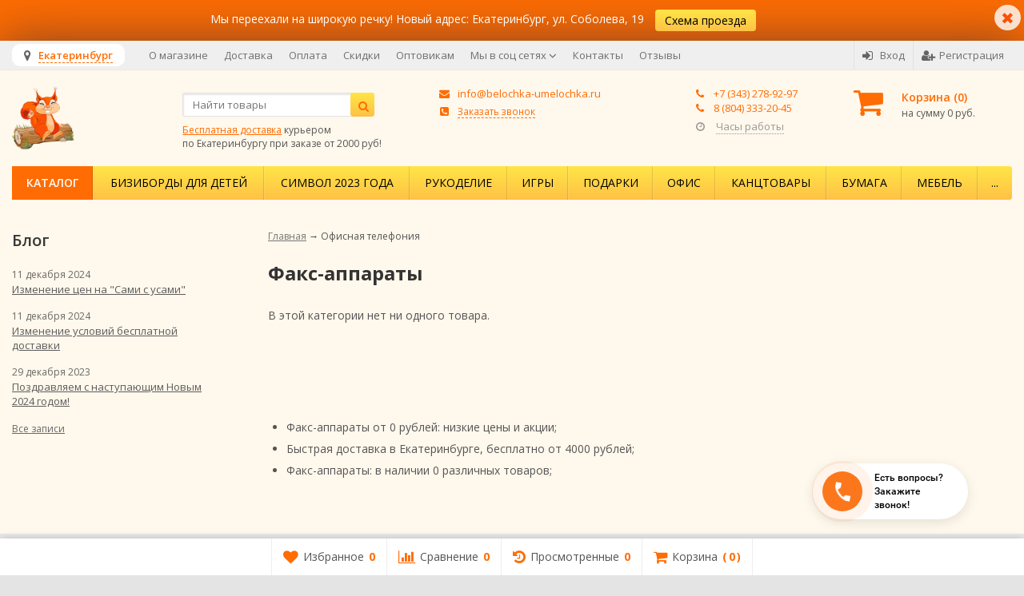

--- FILE ---
content_type: text/html; charset=utf-8
request_url: https://belochka-umelochka.ru/regions/getPopupContent/
body_size: 7956
content:
<div class="js-shop-regions-window shop-regions-window shop-regions-window_group-by-letter shop-regions-window_popular shop-regions-window_search"><div class="js-shop-regions-window__wrapper shop-regions-window__wrapper"><div class="shop-regions__button-close shop-regions__button-close shop-regions__trigger-hide-window">✖</div><div class="shop-regions-window__search"><div class="shop-regions-window__sub-header">Укажите свой город</div><div class="shop-regions-window__sub-subheader">От этого зависит стоимость доставки и варианты оплаты в ваш регион</div><div class="shop-regions-window-search"><input id="shop-regions-window-search-input" type="text" class="shop-regions-window-search__input js-shop-regions-window-search__input" placeholder="Поиск города" /><div class="js-clear_search clear_search">✖</div></div></div><div class="shop-region-window_regions_and_cities js-shop-region-window_regions_and_cities without_regions" data-selected_region="rus66"><div class="shop-regions-window_cities_list js-shop-region-window_search shop-regions-window_cities_list_overflow"><div class="js-regions_wrapper"><div class="shop-regions-window__regions shop-regions-window__regions_popular"><div class="shop-regions-window__sub-header js-header">Популярные города</div><div class="shop-regions-window__regions-column shop-regions-window__regions-column_num_0" style="width:33%;"><div class="js-shop-regions-window__region shop-regions-window__region " data-region_code="rus77"><a class="shop-regions__link shop-regions-window__link shop-regions__trigger-switch-city visible" data-id="22">Москва</a></div><div class="js-shop-regions-window__region shop-regions-window__region " data-region_code="rus52"><a class="shop-regions__link shop-regions-window__link shop-regions__trigger-switch-city visible" data-id="26">Нижний Новгород</a></div></div><div class="shop-regions-window__regions-column shop-regions-window__regions-column_num_1" style="width:33%;"><div class="js-shop-regions-window__region shop-regions-window__region " data-region_code="rus78"><a class="shop-regions__link shop-regions-window__link shop-regions__trigger-switch-city visible" data-id="21">Санкт-Петербург</a></div><div class="js-shop-regions-window__region shop-regions-window__region " data-region_code="rus74"><a class="shop-regions__link shop-regions-window__link shop-regions__trigger-switch-city visible" data-id="2">Челябинск</a></div></div><div class="shop-regions-window__regions-column shop-regions-window__regions-column_num_2" style="width:33%;"><div class="js-shop-regions-window__region shop-regions-window__region selected_region" data-region_code="rus66"><a class="shop-regions__link shop-regions-window__link shop-regions__trigger-switch-city visible" data-id="1">Екатеринбург</a></div><div class="js-shop-regions-window__region shop-regions-window__region " data-region_code="rus59"><a class="shop-regions__link shop-regions-window__link shop-regions__trigger-switch-city visible" data-id="4">Пермь</a></div></div></div><div class="shop-regions-window__triggers"><a class="shop-regions-window__trigger-show-all-regions shop-regions__link shop-regions-window__link shop-regions__link_pseudo">Показать все города (533)</a><a class="shop-regions-window__trigger-hide-all-regions shop-regions__link shop-regions-window__link shop-regions__link_pseudo">Скрыть все города</a></div><div class="shop-regions-window__regions shop-regions-window__regions_all js-search_source"><div class="shop-regions-window__sub-header js-header">Все города</div><div class="shop-regions-window__regions-column js-shop-regions-window__regions-column" style="width:33%;"><div class="js-shop-regions-window__regions-letter shop-regions-window__regions-letter shop-regions-window__regions-letter_letter_А">А</div><div class="shop-regions-window__region js-shop-regions-window__region " data-region_code="rus19"><a class="shop-regions__link shop-regions-window__link shop-regions__trigger-switch-city visible" data-id="73">Абакан												</a></div><div class="shop-regions-window__region js-shop-regions-window__region " data-region_code="rus56"><a class="shop-regions__link shop-regions-window__link shop-regions__trigger-switch-city visible" data-id="74">Адамовка</a></div><div class="shop-regions-window__region js-shop-regions-window__region " data-region_code="rus61"><a class="shop-regions__link shop-regions-window__link shop-regions__trigger-switch-city visible" data-id="75">Азов</a></div><div class="shop-regions-window__region js-shop-regions-window__region " data-region_code="rus33"><a class="shop-regions__link shop-regions-window__link shop-regions__trigger-switch-city visible" data-id="76">Александров</a></div><div class="shop-regions-window__region js-shop-regions-window__region " data-region_code="rus33"><a class="shop-regions__link shop-regions-window__link shop-regions__trigger-switch-city visible" data-id="77">Алексеевка</a></div><div class="shop-regions-window__region js-shop-regions-window__region " data-region_code="rus16"><a class="shop-regions__link shop-regions-window__link shop-regions__trigger-switch-city visible" data-id="78">Альметьевск</a></div><div class="shop-regions-window__region js-shop-regions-window__region " data-region_code="rus27"><a class="shop-regions__link shop-regions-window__link shop-regions__trigger-switch-city visible" data-id="79">Амурск</a></div><div class="shop-regions-window__region js-shop-regions-window__region " data-region_code="rus23"><a class="shop-regions__link shop-regions-window__link shop-regions__trigger-switch-city visible" data-id="80">Анапа</a></div><div class="shop-regions-window__region js-shop-regions-window__region " data-region_code="rus38"><a class="shop-regions__link shop-regions-window__link shop-regions__trigger-switch-city visible" data-id="81">Ангарск</a></div><div class="shop-regions-window__region js-shop-regions-window__region " data-region_code="rus50"><a class="shop-regions__link shop-regions-window__link shop-regions__trigger-switch-city visible" data-id="82">Андреевка</a></div><div class="shop-regions-window__region js-shop-regions-window__region " data-region_code="rus66"><a class="shop-regions__link shop-regions-window__link shop-regions__trigger-switch-city visible" data-id="83">Арамиль</a></div><div class="shop-regions-window__region js-shop-regions-window__region " data-region_code="rus52"><a class="shop-regions__link shop-regions-window__link shop-regions__trigger-switch-city visible" data-id="84">Арзамас</a></div><div class="shop-regions-window__region js-shop-regions-window__region " data-region_code="rus23"><a class="shop-regions__link shop-regions-window__link shop-regions__trigger-switch-city visible" data-id="85">Армавир</a></div><div class="shop-regions-window__region js-shop-regions-window__region " data-region_code="rus25"><a class="shop-regions__link shop-regions-window__link shop-regions__trigger-switch-city visible" data-id="86">Артем</a></div><div class="shop-regions-window__region js-shop-regions-window__region " data-region_code="rus29"><a class="shop-regions__link shop-regions-window__link shop-regions__trigger-switch-city visible" data-id="15">Архангельск</a></div><div class="shop-regions-window__region js-shop-regions-window__region " data-region_code="rus50"><a class="shop-regions__link shop-regions-window__link shop-regions__trigger-switch-city visible" data-id="87">Архангельское</a></div><div class="shop-regions-window__region js-shop-regions-window__region " data-region_code="rus66"><a class="shop-regions__link shop-regions-window__link shop-regions__trigger-switch-city visible" data-id="90">Асбест</a></div><div class="shop-regions-window__region js-shop-regions-window__region " data-region_code="rus30"><a class="shop-regions__link shop-regions-window__link shop-regions__trigger-switch-city visible" data-id="88">Астрахань</a></div><div class="shop-regions-window__region js-shop-regions-window__region " data-region_code="rus24"><a class="shop-regions__link shop-regions-window__link shop-regions__trigger-switch-city visible" data-id="89">Ачинск</a></div><div class="shop-regions-window__region js-shop-regions-window__region " data-region_code="rus74"><a class="shop-regions__link shop-regions-window__link shop-regions__trigger-switch-city visible" data-id="94">Аша</a></div><div class="js-shop-regions-window__regions-letter shop-regions-window__regions-letter shop-regions-window__regions-letter_letter_Б">Б</div><div class="shop-regions-window__region js-shop-regions-window__region " data-region_code="rus36"><a class="shop-regions__link shop-regions-window__link shop-regions__trigger-switch-city visible" data-id="91">Бабяково</a></div><div class="shop-regions-window__region js-shop-regions-window__region " data-region_code="rus38"><a class="shop-regions__link shop-regions-window__link shop-regions__trigger-switch-city visible" data-id="95">Баклаши</a></div><div class="shop-regions-window__region js-shop-regions-window__region " data-region_code="rus64"><a class="shop-regions__link shop-regions-window__link shop-regions__trigger-switch-city visible" data-id="92">Балаково</a></div><div class="shop-regions-window__region js-shop-regions-window__region " data-region_code="rus52"><a class="shop-regions__link shop-regions-window__link shop-regions__trigger-switch-city visible" data-id="93">Балахна</a></div><div class="shop-regions-window__region js-shop-regions-window__region " data-region_code="rus26"><a class="shop-regions__link shop-regions-window__link shop-regions__trigger-switch-city visible" data-id="96">Балахоновское</a></div><div class="shop-regions-window__region js-shop-regions-window__region " data-region_code="rus50"><a class="shop-regions__link shop-regions-window__link shop-regions__trigger-switch-city visible" data-id="97">Балашиха</a></div><div class="shop-regions-window__region js-shop-regions-window__region " data-region_code="rus50"><a class="shop-regions__link shop-regions-window__link shop-regions__trigger-switch-city visible" data-id="98">Барвиха</a></div><div class="shop-regions-window__region js-shop-regions-window__region " data-region_code="rus04"><a class="shop-regions__link shop-regions-window__link shop-regions__trigger-switch-city visible" data-id="10">Барнаул</a></div><div class="shop-regions-window__region js-shop-regions-window__region " data-region_code="rus26"><a class="shop-regions__link shop-regions-window__link shop-regions__trigger-switch-city visible" data-id="99">Барсуковская</a></div><div class="shop-regions-window__region js-shop-regions-window__region " data-region_code="rus61"><a class="shop-regions__link shop-regions-window__link shop-regions__trigger-switch-city visible" data-id="100">Батайск</a></div><div class="shop-regions-window__region js-shop-regions-window__region " data-region_code="rus31"><a class="shop-regions__link shop-regions-window__link shop-regions__trigger-switch-city visible" data-id="37">Белгород</a></div><div class="shop-regions-window__region js-shop-regions-window__region " data-region_code="rus42"><a class="shop-regions__link shop-regions-window__link shop-regions__trigger-switch-city visible" data-id="101">Белово</a></div><div class="shop-regions-window__region js-shop-regions-window__region " data-region_code="rus31"><a class="shop-regions__link shop-regions-window__link shop-regions__trigger-switch-city visible" data-id="102">Беловское</a></div><div class="shop-regions-window__region js-shop-regions-window__region " data-region_code="rus28"><a class="shop-regions__link shop-regions-window__link shop-regions__trigger-switch-city visible" data-id="103">Белогорск</a></div><div class="shop-regions-window__region js-shop-regions-window__region " data-region_code="rus22"><a class="shop-regions__link shop-regions-window__link shop-regions__trigger-switch-city visible" data-id="104">Белокуриха</a></div><div class="shop-regions-window__region js-shop-regions-window__region " data-region_code="rus31"><a class="shop-regions__link shop-regions-window__link shop-regions__trigger-switch-city visible" data-id="105">Беломестное</a></div><div class="shop-regions-window__region js-shop-regions-window__region " data-region_code="rus02"><a class="shop-regions__link shop-regions-window__link shop-regions__trigger-switch-city visible" data-id="106">Белорецк</a></div><div class="shop-regions-window__region js-shop-regions-window__region " data-region_code="rus66"><a class="shop-regions__link shop-regions-window__link shop-regions__trigger-switch-city visible" data-id="107">Белоярский</a></div><div class="shop-regions-window__region js-shop-regions-window__region " data-region_code="rus50"><a class="shop-regions__link shop-regions-window__link shop-regions__trigger-switch-city visible" data-id="108">Беляниново</a></div><div class="shop-regions-window__region js-shop-regions-window__region " data-region_code="rus54"><a class="shop-regions__link shop-regions-window__link shop-regions__trigger-switch-city visible" data-id="109">Бердск</a></div><div class="shop-regions-window__region js-shop-regions-window__region " data-region_code="rus59"><a class="shop-regions__link shop-regions-window__link shop-regions__trigger-switch-city visible" data-id="110">Березники</a></div><div class="shop-regions-window__region js-shop-regions-window__region " data-region_code="rus66"><a class="shop-regions__link shop-regions-window__link shop-regions__trigger-switch-city visible" data-id="111">Березовский</a></div><div class="shop-regions-window__region js-shop-regions-window__region " data-region_code="rus22"><a class="shop-regions__link shop-regions-window__link shop-regions__trigger-switch-city visible" data-id="112">Бийск</a></div><div class="shop-regions-window__region js-shop-regions-window__region " data-region_code="rus50"><a class="shop-regions__link shop-regions-window__link shop-regions__trigger-switch-city visible" data-id="113">Биокомбината</a></div><div class="shop-regions-window__region js-shop-regions-window__region " data-region_code="rus79"><a class="shop-regions__link shop-regions-window__link shop-regions__trigger-switch-city visible" data-id="114">Биробиджан</a></div><div class="shop-regions-window__region js-shop-regions-window__region " data-region_code="rus02"><a class="shop-regions__link shop-regions-window__link shop-regions__trigger-switch-city visible" data-id="115">Бирск</a></div><div class="shop-regions-window__region js-shop-regions-window__region " data-region_code="rus31"><a class="shop-regions__link shop-regions-window__link shop-regions__trigger-switch-city visible" data-id="116">Бирюч</a></div><div class="shop-regions-window__region js-shop-regions-window__region " data-region_code="rus50"><a class="shop-regions__link shop-regions-window__link shop-regions__trigger-switch-city visible" data-id="117">Бисерово</a></div><div class="shop-regions-window__region js-shop-regions-window__region " data-region_code="rus28"><a class="shop-regions__link shop-regions-window__link shop-regions__trigger-switch-city visible" data-id="118">Благовещенск</a></div><div class="shop-regions-window__region js-shop-regions-window__region " data-region_code="rus36"><a class="shop-regions__link shop-regions-window__link shop-regions__trigger-switch-city visible" data-id="119">Бобров</a></div><div class="shop-regions-window__region js-shop-regions-window__region " data-region_code="rus52"><a class="shop-regions__link shop-regions-window__link shop-regions__trigger-switch-city visible" data-id="120">Богородск</a></div><div class="shop-regions-window__region js-shop-regions-window__region " data-region_code="rus52"><a class="shop-regions__link shop-regions-window__link shop-regions__trigger-switch-city visible" data-id="121">Бор</a></div><div class="shop-regions-window__region js-shop-regions-window__region " data-region_code="rus31"><a class="shop-regions__link shop-regions-window__link shop-regions__trigger-switch-city visible" data-id="122">Борисовка</a></div><div class="shop-regions-window__region js-shop-regions-window__region " data-region_code="rus36"><a class="shop-regions__link shop-regions-window__link shop-regions__trigger-switch-city visible" data-id="123">Борисоглебск</a></div><div class="shop-regions-window__region js-shop-regions-window__region " data-region_code="rus50"><a class="shop-regions__link shop-regions-window__link shop-regions__trigger-switch-city visible" data-id="124">Братовщина</a></div><div class="shop-regions-window__region js-shop-regions-window__region " data-region_code="rus38"><a class="shop-regions__link shop-regions-window__link shop-regions__trigger-switch-city visible" data-id="125">Братск</a></div><div class="shop-regions-window__region js-shop-regions-window__region " data-region_code="rus50"><a class="shop-regions__link shop-regions-window__link shop-regions__trigger-switch-city visible" data-id="126">Брехово</a></div><div class="shop-regions-window__region js-shop-regions-window__region " data-region_code="rus32"><a class="shop-regions__link shop-regions-window__link shop-regions__trigger-switch-city visible" data-id="57">Брянск</a></div><div class="shop-regions-window__region js-shop-regions-window__region " data-region_code="rus16"><a class="shop-regions__link shop-regions-window__link shop-regions__trigger-switch-city visible" data-id="127">Бугульма</a></div><div class="shop-regions-window__region js-shop-regions-window__region " data-region_code="rus56"><a class="shop-regions__link shop-regions-window__link shop-regions__trigger-switch-city visible" data-id="128">Бугуруслан</a></div><div class="shop-regions-window__region js-shop-regions-window__region " data-region_code="rus26"><a class="shop-regions__link shop-regions-window__link shop-regions__trigger-switch-city visible" data-id="129">Буденновск</a></div><div class="shop-regions-window__region js-shop-regions-window__region " data-region_code="rus56"><a class="shop-regions__link shop-regions-window__link shop-regions__trigger-switch-city visible" data-id="130">Бузулук</a></div><div class="shop-regions-window__region js-shop-regions-window__region " data-region_code="rus50"><a class="shop-regions__link shop-regions-window__link shop-regions__trigger-switch-city visible" data-id="131">Булатниковское</a></div><div class="shop-regions-window__region js-shop-regions-window__region " data-region_code="rus50"><a class="shop-regions__link shop-regions-window__link shop-regions__trigger-switch-city visible" data-id="132">Быково</a></div><div class="js-shop-regions-window__regions-letter shop-regions-window__regions-letter shop-regions-window__regions-letter_letter_В">В</div><div class="shop-regions-window__region js-shop-regions-window__region " data-region_code="rus77"><a class="shop-regions__link shop-regions-window__link shop-regions__trigger-switch-city visible" data-id="133">Валуево</a></div><div class="shop-regions-window__region js-shop-regions-window__region " data-region_code="rus31"><a class="shop-regions__link shop-regions-window__link shop-regions__trigger-switch-city visible" data-id="134">Валуйки</a></div><div class="shop-regions-window__region js-shop-regions-window__region " data-region_code="rus27"><a class="shop-regions__link shop-regions-window__link shop-regions__trigger-switch-city visible" data-id="135">Ванино</a></div><div class="shop-regions-window__region js-shop-regions-window__region " data-region_code="rus77"><a class="shop-regions__link shop-regions-window__link shop-regions__trigger-switch-city visible" data-id="136">Ватутинки</a></div><div class="shop-regions-window__region js-shop-regions-window__region " data-region_code="rus31"><a class="shop-regions__link shop-regions-window__link shop-regions__trigger-switch-city visible" data-id="137">Вейделевка</a></div><div class="shop-regions-window__region js-shop-regions-window__region " data-region_code="rus60"><a class="shop-regions__link shop-regions-window__link shop-regions__trigger-switch-city visible" data-id="138">Великие Луки</a></div><div class="shop-regions-window__region js-shop-regions-window__region " data-region_code="rus53"><a class="shop-regions__link shop-regions-window__link shop-regions__trigger-switch-city visible" data-id="139">Великий Новгород</a></div><div class="shop-regions-window__region js-shop-regions-window__region " data-region_code="rus50"><a class="shop-regions__link shop-regions-window__link shop-regions__trigger-switch-city visible" data-id="140">Верея</a></div><div class="shop-regions-window__region js-shop-regions-window__region " data-region_code="rus50"><a class="shop-regions__link shop-regions-window__link shop-regions__trigger-switch-city visible" data-id="141">Верхнее Мячково</a></div><div class="shop-regions-window__region js-shop-regions-window__region " data-region_code="rus74"><a class="shop-regions__link shop-regions-window__link shop-regions__trigger-switch-city visible" data-id="142">Верхний Уфалей</a></div><div class="shop-regions-window__region js-shop-regions-window__region " data-region_code="rus66"><a class="shop-regions__link shop-regions-window__link shop-regions__trigger-switch-city visible" data-id="143">Верхняя Пышма</a></div><div class="shop-regions-window__region js-shop-regions-window__region " data-region_code="rus66"><a class="shop-regions__link shop-regions-window__link shop-regions__trigger-switch-city visible" data-id="144">Верхняя Салда</a></div><div class="shop-regions-window__region js-shop-regions-window__region " data-region_code="rus50"><a class="shop-regions__link shop-regions-window__link shop-regions__trigger-switch-city visible" data-id="145">Видное</a></div><div class="shop-regions-window__region js-shop-regions-window__region " data-region_code="rus37"><a class="shop-regions__link shop-regions-window__link shop-regions__trigger-switch-city visible" data-id="146">Вичуга</a></div><div class="shop-regions-window__region js-shop-regions-window__region " data-region_code="rus25"><a class="shop-regions__link shop-regions-window__link shop-regions__trigger-switch-city visible" data-id="147">Владивосток</a></div><div class="shop-regions-window__region js-shop-regions-window__region " data-region_code="rus15"><a class="shop-regions__link shop-regions-window__link shop-regions__trigger-switch-city visible" data-id="148">Владикавказ</a></div><div class="shop-regions-window__region js-shop-regions-window__region " data-region_code="rus33"><a class="shop-regions__link shop-regions-window__link shop-regions__trigger-switch-city visible" data-id="36">Владимир</a></div><div class="shop-regions-window__region js-shop-regions-window__region " data-region_code="rus50"><a class="shop-regions__link shop-regions-window__link shop-regions__trigger-switch-city visible" data-id="149">Внииссок</a></div><div class="shop-regions-window__region js-shop-regions-window__region " data-region_code="rus34"><a class="shop-regions__link shop-regions-window__link shop-regions__trigger-switch-city visible" data-id="58">Волгоград</a></div><div class="shop-regions-window__region js-shop-regions-window__region " data-region_code="rus61"><a class="shop-regions__link shop-regions-window__link shop-regions__trigger-switch-city visible" data-id="150">Волгодонск</a></div><div class="shop-regions-window__region js-shop-regions-window__region " data-region_code="rus12"><a class="shop-regions__link shop-regions-window__link shop-regions__trigger-switch-city visible" data-id="151">Волжск</a></div><div class="shop-regions-window__region js-shop-regions-window__region " data-region_code="rus34"><a class="shop-regions__link shop-regions-window__link shop-regions__trigger-switch-city visible" data-id="152">Волжский</a></div><div class="shop-regions-window__region js-shop-regions-window__region " data-region_code="rus35"><a class="shop-regions__link shop-regions-window__link shop-regions__trigger-switch-city visible" data-id="43">Вологда</a></div><div class="shop-regions-window__region js-shop-regions-window__region " data-region_code="rus50"><a class="shop-regions__link shop-regions-window__link shop-regions__trigger-switch-city visible" data-id="153">Волоколамск</a></div><div class="shop-regions-window__region js-shop-regions-window__region " data-region_code="rus31"><a class="shop-regions__link shop-regions-window__link shop-regions__trigger-switch-city visible" data-id="154">Волоконовка</a></div><div class="shop-regions-window__region js-shop-regions-window__region " data-region_code="rus64"><a class="shop-regions__link shop-regions-window__link shop-regions__trigger-switch-city visible" data-id="155">Вольск</a></div><div class="shop-regions-window__region js-shop-regions-window__region " data-region_code="rus11"><a class="shop-regions__link shop-regions-window__link shop-regions__trigger-switch-city visible" data-id="156">Воркута</a></div><div class="shop-regions-window__region js-shop-regions-window__region " data-region_code="rus36"><a class="shop-regions__link shop-regions-window__link shop-regions__trigger-switch-city visible" data-id="35">Воронеж</a></div><div class="shop-regions-window__region js-shop-regions-window__region " data-region_code="rus50"><a class="shop-regions__link shop-regions-window__link shop-regions__trigger-switch-city visible" data-id="157">Воскресенск</a></div><div class="shop-regions-window__region js-shop-regions-window__region " data-region_code="rus77"><a class="shop-regions__link shop-regions-window__link shop-regions__trigger-switch-city visible" data-id="158">Воскресенское</a></div><div class="shop-regions-window__region js-shop-regions-window__region " data-region_code="rus18"><a class="shop-regions__link shop-regions-window__link shop-regions__trigger-switch-city visible" data-id="159">Воткинск</a></div><div class="shop-regions-window__region js-shop-regions-window__region " data-region_code="rus47"><a class="shop-regions__link shop-regions-window__link shop-regions__trigger-switch-city visible" data-id="160">Всеволожск</a></div><div class="shop-regions-window__region js-shop-regions-window__region " data-region_code="rus52"><a class="shop-regions__link shop-regions-window__link shop-regions__trigger-switch-city visible" data-id="161">Выкса</a></div><div class="shop-regions-window__region js-shop-regions-window__region " data-region_code="rus69"><a class="shop-regions__link shop-regions-window__link shop-regions__trigger-switch-city visible" data-id="162">Вышний Волочек</a></div><div class="js-shop-regions-window__regions-letter shop-regions-window__regions-letter shop-regions-window__regions-letter_letter_Г">Г</div><div class="shop-regions-window__region js-shop-regions-window__region " data-region_code="rus56"><a class="shop-regions__link shop-regions-window__link shop-regions__trigger-switch-city visible" data-id="163">Гай</a></div><div class="shop-regions-window__region js-shop-regions-window__region " data-region_code="rus47"><a class="shop-regions__link shop-regions-window__link shop-regions__trigger-switch-city visible" data-id="164">Гатчина</a></div><div class="shop-regions-window__region js-shop-regions-window__region " data-region_code="rus23"><a class="shop-regions__link shop-regions-window__link shop-regions__trigger-switch-city visible" data-id="165">Геленджик</a></div><div class="shop-regions-window__region js-shop-regions-window__region " data-region_code="rus18"><a class="shop-regions__link shop-regions-window__link shop-regions__trigger-switch-city visible" data-id="166">Глазов</a></div><div class="shop-regions-window__region js-shop-regions-window__region " data-region_code="rus50"><a class="shop-regions__link shop-regions-window__link shop-regions__trigger-switch-city visible" data-id="167">Горки Ленинские</a></div><div class="shop-regions-window__region js-shop-regions-window__region " data-region_code="rus04"><a class="shop-regions__link shop-regions-window__link shop-regions__trigger-switch-city visible" data-id="168">Горно-Алтайск</a></div><div class="shop-regions-window__region js-shop-regions-window__region " data-region_code="rus31"><a class="shop-regions__link shop-regions-window__link shop-regions__trigger-switch-city visible" data-id="169">Грайворон</a></div><div class="shop-regions-window__region js-shop-regions-window__region " data-region_code="rus50"><a class="shop-regions__link shop-regions-window__link shop-regions__trigger-switch-city visible" data-id="170">Гришино</a></div><div class="shop-regions-window__region js-shop-regions-window__region " data-region_code="rus20"><a class="shop-regions__link shop-regions-window__link shop-regions__trigger-switch-city visible" data-id="171">Грозный</a></div><div class="shop-regions-window__region js-shop-regions-window__region " data-region_code="rus31"><a class="shop-regions__link shop-regions-window__link shop-regions__trigger-switch-city visible" data-id="172">Губкин</a></div><div class="shop-regions-window__region js-shop-regions-window__region " data-region_code="rus89"><a class="shop-regions__link shop-regions-window__link shop-regions__trigger-switch-city visible" data-id="173">Губкинский</a></div><div class="shop-regions-window__region js-shop-regions-window__region " data-region_code="rus33"><a class="shop-regions__link shop-regions-window__link shop-regions__trigger-switch-city visible" data-id="174">Гусь-Хрустальный</a></div><div class="js-shop-regions-window__regions-letter shop-regions-window__regions-letter shop-regions-window__regions-letter_letter_Д">Д</div><div class="shop-regions-window__region js-shop-regions-window__region " data-region_code="rus25"><a class="shop-regions__link shop-regions-window__link shop-regions__trigger-switch-city visible" data-id="175">Дальнегорск</a></div><div class="shop-regions-window__region js-shop-regions-window__region " data-region_code="rus36"><a class="shop-regions__link shop-regions-window__link shop-regions__trigger-switch-city visible" data-id="176">Девица</a></div><div class="shop-regions-window__region js-shop-regions-window__region " data-region_code="rus50"><a class="shop-regions__link shop-regions-window__link shop-regions__trigger-switch-city visible" data-id="177">Дедовск</a></div><div class="shop-regions-window__region js-shop-regions-window__region " data-region_code="rus26"><a class="shop-regions__link shop-regions-window__link shop-regions__trigger-switch-city visible" data-id="178">Демино</a></div><div class="shop-regions-window__region js-shop-regions-window__region " data-region_code="rus38"><a class="shop-regions__link shop-regions-window__link shop-regions__trigger-switch-city visible" data-id="179">Дзержинск</a></div><div class="shop-regions-window__region js-shop-regions-window__region " data-region_code="rus52"><a class="shop-regions__link shop-regions-window__link shop-regions__trigger-switch-city visible" data-id="180">Дзержинск</a></div><div class="shop-regions-window__region js-shop-regions-window__region " data-region_code="rus50"><a class="shop-regions__link shop-regions-window__link shop-regions__trigger-switch-city visible" data-id="181">Дзержинский</a></div><div class="shop-regions-window__region js-shop-regions-window__region " data-region_code="rus73"><a class="shop-regions__link shop-regions-window__link shop-regions__trigger-switch-city visible" data-id="182">Димитровград</a></div><div class="shop-regions-window__region js-shop-regions-window__region " data-region_code="rus50"><a class="shop-regions__link shop-regions-window__link shop-regions__trigger-switch-city visible" data-id="183">Дмитров</a></div><div class="shop-regions-window__region js-shop-regions-window__region " data-region_code="rus74"><a class="shop-regions__link shop-regions-window__link shop-regions__trigger-switch-city visible" data-id="184">Долгодеревенское</a></div><div class="shop-regions-window__region js-shop-regions-window__region " data-region_code="rus50"><a class="shop-regions__link shop-regions-window__link shop-regions__trigger-switch-city visible" data-id="185">Долгопрудный</a></div><div class="shop-regions-window__region js-shop-regions-window__region " data-region_code="rus50"><a class="shop-regions__link shop-regions-window__link shop-regions__trigger-switch-city visible" data-id="186">Домодедово</a></div><div class="shop-regions-window__region js-shop-regions-window__region " data-region_code="rus31"><a class="shop-regions__link shop-regions-window__link shop-regions__trigger-switch-city visible" data-id="187">Дубовое</a></div><div class="shop-regions-window__region js-shop-regions-window__region " data-region_code="rus50"><a class="shop-regions__link shop-regions-window__link shop-regions__trigger-switch-city visible" data-id="188">Дубровицы</a></div><div class="shop-regions-window__region js-shop-regions-window__region " data-region_code="rus02"><a class="shop-regions__link shop-regions-window__link shop-regions__trigger-switch-city visible" data-id="189">Дюртюли</a></div><div class="js-shop-regions-window__regions-letter shop-regions-window__regions-letter shop-regions-window__regions-letter_letter_Е">Е</div><div class="shop-regions-window__region js-shop-regions-window__region " data-region_code="rus91"><a class="shop-regions__link shop-regions-window__link shop-regions__trigger-switch-city visible" data-id="190">Евпатория</a></div><div class="shop-regions-window__region js-shop-regions-window__region " data-region_code="rus50"><a class="shop-regions__link shop-regions-window__link shop-regions__trigger-switch-city visible" data-id="191">Егорьевск</a></div><div class="shop-regions-window__region js-shop-regions-window__region " data-region_code="rus23"><a class="shop-regions__link shop-regions-window__link shop-regions__trigger-switch-city visible" data-id="192">Ейск</a></div><div class="shop-regions-window__region js-shop-regions-window__region selected_region" data-region_code="rus66"><a class="shop-regions__link shop-regions-window__link shop-regions__trigger-switch-city visible" data-id="1">Екатеринбург</a></div><div class="shop-regions-window__region js-shop-regions-window__region " data-region_code="rus48"><a class="shop-regions__link shop-regions-window__link shop-regions__trigger-switch-city visible" data-id="193">Елец</a></div><div class="shop-regions-window__region js-shop-regions-window__region " data-region_code="rus41"><a class="shop-regions__link shop-regions-window__link shop-regions__trigger-switch-city visible" data-id="194">Елизово</a></div><div class="shop-regions-window__region js-shop-regions-window__region " data-region_code="rus74"><a class="shop-regions__link shop-regions-window__link shop-regions__trigger-switch-city visible" data-id="195">Еманжелинск</a></div><div class="shop-regions-window__region js-shop-regions-window__region " data-region_code="rus77"><a class="shop-regions__link shop-regions-window__link shop-regions__trigger-switch-city visible" data-id="196">Ерино</a></div><div class="shop-regions-window__region js-shop-regions-window__region " data-region_code="rus74"><a class="shop-regions__link shop-regions-window__link shop-regions__trigger-switch-city visible" data-id="197">Еткуль</a></div><div class="js-shop-regions-window__regions-letter shop-regions-window__regions-letter shop-regions-window__regions-letter_letter_Ж">Ж</div><div class="shop-regions-window__region js-shop-regions-window__region " data-region_code="rus50"><a class="shop-regions__link shop-regions-window__link shop-regions__trigger-switch-city visible" data-id="198">Жаворонки</a></div><div class="shop-regions-window__region js-shop-regions-window__region " data-region_code="rus46"><a class="shop-regions__link shop-regions-window__link shop-regions__trigger-switch-city visible" data-id="199">Железногорск</a></div><div class="shop-regions-window__region js-shop-regions-window__region " data-region_code="rus50"><a class="shop-regions__link shop-regions-window__link shop-regions__trigger-switch-city visible" data-id="200">Железнодорожный</a></div><div class="shop-regions-window__region js-shop-regions-window__region " data-region_code="rus50"><a class="shop-regions__link shop-regions-window__link shop-regions__trigger-switch-city visible" data-id="201">Железнодорожный</a></div><div class="shop-regions-window__region js-shop-regions-window__region " data-region_code="rus68"><a class="shop-regions__link shop-regions-window__link shop-regions__trigger-switch-city visible" data-id="202">Жердевка</a></div><div class="shop-regions-window__region js-shop-regions-window__region " data-region_code="rus63"><a class="shop-regions__link shop-regions-window__link shop-regions__trigger-switch-city visible" data-id="203">Жигулевск</a></div><div class="shop-regions-window__region js-shop-regions-window__region " data-region_code="rus50"><a class="shop-regions__link shop-regions-window__link shop-regions__trigger-switch-city visible" data-id="204">Жостово</a></div><div class="shop-regions-window__region js-shop-regions-window__region " data-region_code="rus50"><a class="shop-regions__link shop-regions-window__link shop-regions__trigger-switch-city visible" data-id="205">Жуковский</a></div><div class="js-shop-regions-window__regions-letter shop-regions-window__regions-letter shop-regions-window__regions-letter_letter_З">З</div><div class="shop-regions-window__region js-shop-regions-window__region " data-region_code="rus52"><a class="shop-regions__link shop-regions-window__link shop-regions__trigger-switch-city visible" data-id="207">Заволжье</a></div><div class="shop-regions-window__region js-shop-regions-window__region " data-region_code="rus18"><a class="shop-regions__link shop-regions-window__link shop-regions__trigger-switch-city visible" data-id="208">Завьялово</a></div><div class="shop-regions-window__region js-shop-regions-window__region " data-region_code="rus50"><a class="shop-regions__link shop-regions-window__link shop-regions__trigger-switch-city visible" data-id="209">Загорянский</a></div><div class="shop-regions-window__region js-shop-regions-window__region " data-region_code="rus58"><a class="shop-regions__link shop-regions-window__link shop-regions__trigger-switch-city visible" data-id="210">Заречный</a></div><div class="shop-regions-window__region js-shop-regions-window__region " data-region_code="rus66"><a class="shop-regions__link shop-regions-window__link shop-regions__trigger-switch-city visible" data-id="211">Заречный</a></div><div class="shop-regions-window__region js-shop-regions-window__region " data-region_code="rus50"><a class="shop-regions__link shop-regions-window__link shop-regions__trigger-switch-city visible" data-id="212">Заречье</a></div><div class="shop-regions-window__region js-shop-regions-window__region " data-region_code="rus50"><a class="shop-regions__link shop-regions-window__link shop-regions__trigger-switch-city visible" data-id="213">Звездный городок</a></div><div class="shop-regions-window__region js-shop-regions-window__region " data-region_code="rus50"><a class="shop-regions__link shop-regions-window__link shop-regions__trigger-switch-city visible" data-id="214">Здравница</a></div><div class="shop-regions-window__region js-shop-regions-window__region " data-region_code="rus77"><a class="shop-regions__link shop-regions-window__link shop-regions__trigger-switch-city visible" data-id="215">Зеленоград</a></div><div class="shop-regions-window__region js-shop-regions-window__region " data-region_code="rus50"><a class="shop-regions__link shop-regions-window__link shop-regions__trigger-switch-city visible" data-id="216">Зеленоградский</a></div><div class="shop-regions-window__region js-shop-regions-window__region " data-region_code="rus16"><a class="shop-regions__link shop-regions-window__link shop-regions__trigger-switch-city visible" data-id="217">Зеленодольск</a></div><div class="shop-regions-window__region js-shop-regions-window__region " data-region_code="rus50"><a class="shop-regions__link shop-regions-window__link shop-regions__trigger-switch-city visible" data-id="218">Зеленый</a></div><div class="shop-regions-window__region js-shop-regions-window__region " data-region_code="rus61"><a class="shop-regions__link shop-regions-window__link shop-regions__trigger-switch-city visible" data-id="219">Зерноград</a></div><div class="shop-regions-window__region js-shop-regions-window__region " data-region_code="rus74"><a class="shop-regions__link shop-regions-window__link shop-regions__trigger-switch-city visible" data-id="220">Златоуст</a></div><div class="shop-regions-window__region js-shop-regions-window__region " data-region_code="rus77"><a class="shop-regions__link shop-regions-window__link shop-regions__trigger-switch-city visible" data-id="221">Знамя Октября</a></div><div class="shop-regions-window__region js-shop-regions-window__region " data-region_code="rus50"><a class="shop-regions__link shop-regions-window__link shop-regions__trigger-switch-city visible" data-id="222">Зюзино</a></div><div class="js-shop-regions-window__regions-letter shop-regions-window__regions-letter shop-regions-window__regions-letter_letter_И">И</div><div class="shop-regions-window__region js-shop-regions-window__region " data-region_code="rus37"><a class="shop-regions__link shop-regions-window__link shop-regions__trigger-switch-city visible" data-id="540">Иваново</a></div><div class="shop-regions-window__region js-shop-regions-window__region " data-region_code="rus26"><a class="shop-regions__link shop-regions-window__link shop-regions__trigger-switch-city visible" data-id="223">Ивановское</a></div><div class="shop-regions-window__region js-shop-regions-window__region " data-region_code="rus50"><a class="shop-regions__link shop-regions-window__link shop-regions__trigger-switch-city visible" data-id="224">Ивантеевка</a></div><div class="shop-regions-window__region js-shop-regions-window__region " data-region_code="rus31"><a class="shop-regions__link shop-regions-window__link shop-regions__trigger-switch-city visible" data-id="225">Ивня</a></div><div class="shop-regions-window__region js-shop-regions-window__region " data-region_code="rus18"><a class="shop-regions__link shop-regions-window__link shop-regions__trigger-switch-city visible" data-id="6">Ижевск</a></div><div class="shop-regions-window__region js-shop-regions-window__region " data-region_code="rus50"><a class="shop-regions__link shop-regions-window__link shop-regions__trigger-switch-city visible" data-id="226">Измайлово</a></div><div class="shop-regions-window__region js-shop-regions-window__region " data-region_code="rus26"><a class="shop-regions__link shop-regions-window__link shop-regions__trigger-switch-city visible" data-id="227">Изобильный</a></div><div class="shop-regions-window__region js-shop-regions-window__region " data-region_code="rus50"><a class="shop-regions__link shop-regions-window__link shop-regions__trigger-switch-city visible" data-id="228">Ильинский</a></div><div class="shop-regions-window__region js-shop-regions-window__region " data-region_code="rus50"><a class="shop-regions__link shop-regions-window__link shop-regions__trigger-switch-city visible" data-id="229">Ильинское-Усово</a></div><div class="shop-regions-window__region js-shop-regions-window__region " data-region_code="rus26"><a class="shop-regions__link shop-regions-window__link shop-regions__trigger-switch-city visible" data-id="230">Инкерман</a></div><div class="shop-regions-window__region js-shop-regions-window__region " data-region_code="rus77"><a class="shop-regions__link shop-regions-window__link shop-regions__trigger-switch-city visible" data-id="231">Института Полиомиелита</a></div><div class="shop-regions-window__region js-shop-regions-window__region " data-region_code="rus11"><a class="shop-regions__link shop-regions-window__link shop-regions__trigger-switch-city visible" data-id="232">Инта</a></div><div class="shop-regions-window__region js-shop-regions-window__region " data-region_code="rus38"><a class="shop-regions__link shop-regions-window__link shop-regions__trigger-switch-city visible" data-id="53">Иркутск</a></div><div class="shop-regions-window__region js-shop-regions-window__region " data-region_code="rus50"><a class="shop-regions__link shop-regions-window__link shop-regions__trigger-switch-city visible" data-id="233">Истра</a></div><div class="shop-regions-window__region js-shop-regions-window__region " data-region_code="rus72"><a class="shop-regions__link shop-regions-window__link shop-regions__trigger-switch-city visible" data-id="70">Ишим</a></div><div class="shop-regions-window__region js-shop-regions-window__region " data-region_code="rus02"><a class="shop-regions__link shop-regions-window__link shop-regions__trigger-switch-city visible" data-id="541">Ишимбай</a></div><div class="js-shop-regions-window__regions-letter shop-regions-window__regions-letter shop-regions-window__regions-letter_letter_Й">Й</div><div class="shop-regions-window__region js-shop-regions-window__region " data-region_code="rus12"><a class="shop-regions__link shop-regions-window__link shop-regions__trigger-switch-city visible" data-id="234">Йошкар-Ола</a></div><div class="js-shop-regions-window__regions-letter shop-regions-window__regions-letter shop-regions-window__regions-letter_letter_К">К</div><div class="shop-regions-window__region js-shop-regions-window__region " data-region_code="rus17"><a class="shop-regions__link shop-regions-window__link shop-regions__trigger-switch-city visible" data-id="235">Каа-Хем</a></div><div class="shop-regions-window__region js-shop-regions-window__region " data-region_code="rus16"><a class="shop-regions__link shop-regions-window__link shop-regions__trigger-switch-city visible" data-id="28">Казань</a></div><div class="shop-regions-window__region js-shop-regions-window__region " data-region_code="rus26"><a class="shop-regions__link shop-regions-window__link shop-regions__trigger-switch-city visible" data-id="236">Казьминское</a></div></div><div class="shop-regions-window__regions-column js-shop-regions-window__regions-column" style="width:33%;"><div class="js-shop-regions-window__regions-letter shop-regions-window__regions-letter shop-regions-window__regions-letter_letter_К">К</div><div class="shop-regions-window__region js-shop-regions-window__region " data-region_code="rus39"><a class="shop-regions__link shop-regions-window__link shop-regions__trigger-switch-city visible" data-id="31">Калининград</a></div><div class="shop-regions-window__region js-shop-regions-window__region " data-region_code="rus40"><a class="shop-regions__link shop-regions-window__link shop-regions__trigger-switch-city visible" data-id="237">Калуга</a></div><div class="shop-regions-window__region js-shop-regions-window__region " data-region_code="rus66"><a class="shop-regions__link shop-regions-window__link shop-regions__trigger-switch-city visible" data-id="238">Каменск-Уральский</a></div><div class="shop-regions-window__region js-shop-regions-window__region " data-region_code="rus61"><a class="shop-regions__link shop-regions-window__link shop-regions__trigger-switch-city visible" data-id="239">Каменск-Шахтинский</a></div><div class="shop-regions-window__region js-shop-regions-window__region " data-region_code="rus34"><a class="shop-regions__link shop-regions-window__link shop-regions__trigger-switch-city visible" data-id="240">Камышин</a></div><div class="shop-regions-window__region js-shop-regions-window__region " data-region_code="rus24"><a class="shop-regions__link shop-regions-window__link shop-regions__trigger-switch-city visible" data-id="241">Канск</a></div><div class="shop-regions-window__region js-shop-regions-window__region " data-region_code="rus74"><a class="shop-regions__link shop-regions-window__link shop-regions__trigger-switch-city visible" data-id="242">Карабаш</a></div><div class="shop-regions-window__region js-shop-regions-window__region " data-region_code="rus66"><a class="shop-regions__link shop-regions-window__link shop-regions__trigger-switch-city visible" data-id="243">Карпинск</a></div><div class="shop-regions-window__region js-shop-regions-window__region " data-region_code="rus74"><a class="shop-regions__link shop-regions-window__link shop-regions__trigger-switch-city visible" data-id="244">Касли</a></div><div class="shop-regions-window__region js-shop-regions-window__region " data-region_code="rus74"><a class="shop-regions__link shop-regions-window__link shop-regions__trigger-switch-city visible" data-id="245">Катав-Ивановск</a></div><div class="shop-regions-window__region js-shop-regions-window__region " data-region_code="rus66"><a class="shop-regions__link shop-regions-window__link shop-regions__trigger-switch-city visible" data-id="246">Качканар</a></div><div class="shop-regions-window__region js-shop-regions-window__region " data-region_code="rus56"><a class="shop-regions__link shop-regions-window__link shop-regions__trigger-switch-city visible" data-id="247">Кваркено</a></div><div class="shop-regions-window__region js-shop-regions-window__region " data-region_code="rus42"><a class="shop-regions__link shop-regions-window__link shop-regions__trigger-switch-city visible" data-id="248">Кемерово</a></div><div class="shop-regions-window__region js-shop-regions-window__region " data-region_code="rus91"><a class="shop-regions__link shop-regions-window__link shop-regions__trigger-switch-city visible" data-id="249">Керчь</a></div><div class="shop-regions-window__region js-shop-regions-window__region " data-region_code="rus37"><a class="shop-regions__link shop-regions-window__link shop-regions__trigger-switch-city visible" data-id="250">Кинешма</a></div><div class="shop-regions-window__region js-shop-regions-window__region " data-region_code="rus71"><a class="shop-regions__link shop-regions-window__link shop-regions__trigger-switch-city visible" data-id="251">Киреевск</a></div><div class="shop-regions-window__region js-shop-regions-window__region " data-region_code="rus50"><a class="shop-regions__link shop-regions-window__link shop-regions__trigger-switch-city visible" data-id="252">Кирилловка</a></div><div class="shop-regions-window__region js-shop-regions-window__region " data-region_code="rus43"><a class="shop-regions__link shop-regions-window__link shop-regions__trigger-switch-city visible" data-id="11">Киров</a></div><div class="shop-regions-window__region js-shop-regions-window__region " data-region_code="rus40"><a class="shop-regions__link shop-regions-window__link shop-regions__trigger-switch-city visible" data-id="253">Киров</a></div><div class="shop-regions-window__region js-shop-regions-window__region " data-region_code="rus43"><a class="shop-regions__link shop-regions-window__link shop-regions__trigger-switch-city visible" data-id="254">Кирово-Чепецк</a></div><div class="shop-regions-window__region js-shop-regions-window__region " data-region_code="rus42"><a class="shop-regions__link shop-regions-window__link shop-regions__trigger-switch-city visible" data-id="255">Киселевск</a></div><div class="shop-regions-window__region js-shop-regions-window__region " data-region_code="rus26"><a class="shop-regions__link shop-regions-window__link shop-regions__trigger-switch-city visible" data-id="256">Кисловодск</a></div><div class="shop-regions-window__region js-shop-regions-window__region " data-region_code="rus50"><a class="shop-regions__link shop-regions-window__link shop-regions__trigger-switch-city visible" data-id="257">Климовск</a></div><div class="shop-regions-window__region js-shop-regions-window__region " data-region_code="rus50"><a class="shop-regions__link shop-regions-window__link shop-regions__trigger-switch-city visible" data-id="258">Клин</a></div><div class="shop-regions-window__region js-shop-regions-window__region " data-region_code="rus33"><a class="shop-regions__link shop-regions-window__link shop-regions__trigger-switch-city visible" data-id="259">Ковров</a></div><div class="shop-regions-window__region js-shop-regions-window__region " data-region_code="rus77"><a class="shop-regions__link shop-regions-window__link shop-regions__trigger-switch-city visible" data-id="260">Кокошкино</a></div><div class="shop-regions-window__region js-shop-regions-window__region " data-region_code="rus50"><a class="shop-regions__link shop-regions-window__link shop-regions__trigger-switch-city visible" data-id="261">Коломна</a></div><div class="shop-regions-window__region js-shop-regions-window__region " data-region_code="rus54"><a class="shop-regions__link shop-regions-window__link shop-regions__trigger-switch-city visible" data-id="262">Кольцово</a></div><div class="shop-regions-window__region js-shop-regions-window__region " data-region_code="rus77"><a class="shop-regions__link shop-regions-window__link shop-regions__trigger-switch-city visible" data-id="263">Коммунарка</a></div><div class="shop-regions-window__region js-shop-regions-window__region " data-region_code="rus27"><a class="shop-regions__link shop-regions-window__link shop-regions__trigger-switch-city visible" data-id="264">Комсомольск-на-Амуре</a></div><div class="shop-regions-window__region js-shop-regions-window__region " data-region_code="rus31"><a class="shop-regions__link shop-regions-window__link shop-regions__trigger-switch-city visible" data-id="265">Комсомольский</a></div><div class="shop-regions-window__region js-shop-regions-window__region " data-region_code="rus69"><a class="shop-regions__link shop-regions-window__link shop-regions__trigger-switch-city visible" data-id="266">Конаково</a></div><div class="shop-regions-window__region js-shop-regions-window__region " data-region_code="rus50"><a class="shop-regions__link shop-regions-window__link shop-regions__trigger-switch-city visible" data-id="267">Константиново</a></div><div class="shop-regions-window__region js-shop-regions-window__region " data-region_code="rus74"><a class="shop-regions__link shop-regions-window__link shop-regions__trigger-switch-city visible" data-id="268">Копейск</a></div><div class="shop-regions-window__region js-shop-regions-window__region " data-region_code="rus74"><a class="shop-regions__link shop-regions-window__link shop-regions__trigger-switch-city visible" data-id="269">Коркино</a></div><div class="shop-regions-window__region js-shop-regions-window__region " data-region_code="rus50"><a class="shop-regions__link shop-regions-window__link shop-regions__trigger-switch-city visible" data-id="270">Королев</a></div><div class="shop-regions-window__region js-shop-regions-window__region " data-region_code="rus31"><a class="shop-regions__link shop-regions-window__link shop-regions__trigger-switch-city visible" data-id="271">Короча</a></div><div class="shop-regions-window__region js-shop-regions-window__region " data-region_code="rus44"><a class="shop-regions__link shop-regions-window__link shop-regions__trigger-switch-city visible" data-id="23">Кострома</a></div><div class="shop-regions-window__region js-shop-regions-window__region " data-region_code="rus50"><a class="shop-regions__link shop-regions-window__link shop-regions__trigger-switch-city visible" data-id="272">Котельники</a></div><div class="shop-regions-window__region js-shop-regions-window__region " data-region_code="rus29"><a class="shop-regions__link shop-regions-window__link shop-regions__trigger-switch-city visible" data-id="273">Котлас</a></div><div class="shop-regions-window__region js-shop-regions-window__region " data-region_code="rus68"><a class="shop-regions__link shop-regions-window__link shop-regions__trigger-switch-city visible" data-id="274">Котовск</a></div><div class="shop-regions-window__region js-shop-regions-window__region " data-region_code="rus26"><a class="shop-regions__link shop-regions-window__link shop-regions__trigger-switch-city visible" data-id="275">Кочубеевское</a></div><div class="shop-regions-window__region js-shop-regions-window__region " data-region_code="rus50"><a class="shop-regions__link shop-regions-window__link shop-regions__trigger-switch-city visible" data-id="276">Красково</a></div><div class="shop-regions-window__region js-shop-regions-window__region " data-region_code="rus50"><a class="shop-regions__link shop-regions-window__link shop-regions__trigger-switch-city visible" data-id="277">Красная Горка</a></div><div class="shop-regions-window__region js-shop-regions-window__region " data-region_code="rus31"><a class="shop-regions__link shop-regions-window__link shop-regions__trigger-switch-city visible" data-id="278">Красная Яруга</a></div><div class="shop-regions-window__region js-shop-regions-window__region " data-region_code="rus50"><a class="shop-regions__link shop-regions-window__link shop-regions__trigger-switch-city visible" data-id="279">Красногорск</a></div><div class="shop-regions-window__region js-shop-regions-window__region " data-region_code="rus74"><a class="shop-regions__link shop-regions-window__link shop-regions__trigger-switch-city visible" data-id="280">Красногорский</a></div><div class="shop-regions-window__region js-shop-regions-window__region " data-region_code="rus23"><a class="shop-regions__link shop-regions-window__link shop-regions__trigger-switch-city visible" data-id="55">Краснодар</a></div><div class="shop-regions-window__region js-shop-regions-window__region " data-region_code="rus31"><a class="shop-regions__link shop-regions-window__link shop-regions__trigger-switch-city visible" data-id="281">Красное</a></div><div class="shop-regions-window__region js-shop-regions-window__region " data-region_code="rus78"><a class="shop-regions__link shop-regions-window__link shop-regions__trigger-switch-city visible" data-id="282">Красное Село</a></div><div class="shop-regions-window__region js-shop-regions-window__region " data-region_code="rus54"><a class="shop-regions__link shop-regions-window__link shop-regions__trigger-switch-city visible" data-id="283">Краснообск</a></div><div class="shop-regions-window__region js-shop-regions-window__region " data-region_code="rus66"><a class="shop-regions__link shop-regions-window__link shop-regions__trigger-switch-city visible" data-id="284">Краснотурьинск</a></div><div class="shop-regions-window__region js-shop-regions-window__region " data-region_code="rus24"><a class="shop-regions__link shop-regions-window__link shop-regions__trigger-switch-city visible" data-id="18">Красноярск</a></div><div class="shop-regions-window__region js-shop-regions-window__region " data-region_code="rus50"><a class="shop-regions__link shop-regions-window__link shop-regions__trigger-switch-city visible" data-id="285">Кратово</a></div><div class="shop-regions-window__region js-shop-regions-window__region " data-region_code="rus77"><a class="shop-regions__link shop-regions-window__link shop-regions__trigger-switch-city visible" data-id="286">Крекшино</a></div><div class="shop-regions-window__region js-shop-regions-window__region " data-region_code="rus74"><a class="shop-regions__link shop-regions-window__link shop-regions__trigger-switch-city visible" data-id="287">Кременкуль</a></div><div class="shop-regions-window__region js-shop-regions-window__region " data-region_code="rus23"><a class="shop-regions__link shop-regions-window__link shop-regions__trigger-switch-city visible" data-id="288">Кропоткин</a></div><div class="shop-regions-window__region js-shop-regions-window__region " data-region_code="rus31"><a class="shop-regions__link shop-regions-window__link shop-regions__trigger-switch-city visible" data-id="289">Крутой Лог</a></div><div class="shop-regions-window__region js-shop-regions-window__region " data-region_code="rus52"><a class="shop-regions__link shop-regions-window__link shop-regions__trigger-switch-city visible" data-id="290">Кстово</a></div><div class="shop-regions-window__region js-shop-regions-window__region " data-region_code="rus56"><a class="shop-regions__link shop-regions-window__link shop-regions__trigger-switch-city visible" data-id="291">Кувандык</a></div><div class="shop-regions-window__region js-shop-regions-window__region " data-region_code="rus50"><a class="shop-regions__link shop-regions-window__link shop-regions__trigger-switch-city visible" data-id="292">Кузнечики</a></div><div class="shop-regions-window__region js-shop-regions-window__region " data-region_code="rus02"><a class="shop-regions__link shop-regions-window__link shop-regions__trigger-switch-city visible" data-id="293">Кумертау</a></div><div class="shop-regions-window__region js-shop-regions-window__region " data-region_code="rus45"><a class="shop-regions__link shop-regions-window__link shop-regions__trigger-switch-city visible" data-id="8">Курган</a></div><div class="shop-regions-window__region js-shop-regions-window__region " data-region_code="rus50"><a class="shop-regions__link shop-regions-window__link shop-regions__trigger-switch-city visible" data-id="294">Куровское</a></div><div class="shop-regions-window__region js-shop-regions-window__region " data-region_code="rus26"><a class="shop-regions__link shop-regions-window__link shop-regions__trigger-switch-city visible" data-id="295">Курсавка</a></div><div class="shop-regions-window__region js-shop-regions-window__region " data-region_code="rus46"><a class="shop-regions__link shop-regions-window__link shop-regions__trigger-switch-city visible" data-id="24">Курск</a></div><div class="shop-regions-window__region js-shop-regions-window__region " data-region_code="rus74"><a class="shop-regions__link shop-regions-window__link shop-regions__trigger-switch-city visible" data-id="296">Куса</a></div><div class="shop-regions-window__region js-shop-regions-window__region " data-region_code="rus17"><a class="shop-regions__link shop-regions-window__link shop-regions__trigger-switch-city visible" data-id="297">Кызыл</a></div><div class="shop-regions-window__region js-shop-regions-window__region " data-region_code="rus74"><a class="shop-regions__link shop-regions-window__link shop-regions__trigger-switch-city visible" data-id="298">Кыштым</a></div><div class="js-shop-regions-window__regions-letter shop-regions-window__regions-letter shop-regions-window__regions-letter_letter_Л">Л</div><div class="shop-regions-window__region js-shop-regions-window__region " data-region_code="rus23"><a class="shop-regions__link shop-regions-window__link shop-regions__trigger-switch-city visible" data-id="299">Лабинск</a></div><div class="shop-regions-window__region js-shop-regions-window__region " data-region_code="rus16"><a class="shop-regions__link shop-regions-window__link shop-regions__trigger-switch-city visible" data-id="300">Лениногорск</a></div><div class="shop-regions-window__region js-shop-regions-window__region " data-region_code="rus42"><a class="shop-regions__link shop-regions-window__link shop-regions__trigger-switch-city visible" data-id="301">Ленинск-Кузнецкий</a></div><div class="shop-regions-window__region js-shop-regions-window__region " data-region_code="rus66"><a class="shop-regions__link shop-regions-window__link shop-regions__trigger-switch-city visible" data-id="302">Лесной</a></div><div class="shop-regions-window__region js-shop-regions-window__region " data-region_code="rus50"><a class="shop-regions__link shop-regions-window__link shop-regions__trigger-switch-city visible" data-id="303">Лесной Городок</a></div><div class="shop-regions-window__region js-shop-regions-window__region " data-region_code="rus50"><a class="shop-regions__link shop-regions-window__link shop-regions__trigger-switch-city visible" data-id="304">Лесные Поляны</a></div><div class="shop-regions-window__region js-shop-regions-window__region " data-region_code="rus57"><a class="shop-regions__link shop-regions-window__link shop-regions__trigger-switch-city visible" data-id="305">Ливны</a></div><div class="shop-regions-window__region js-shop-regions-window__region " data-region_code="rus48"><a class="shop-regions__link shop-regions-window__link shop-regions__trigger-switch-city visible" data-id="25">Липецк</a></div><div class="shop-regions-window__region js-shop-regions-window__region " data-region_code="rus36"><a class="shop-regions__link shop-regions-window__link shop-regions__trigger-switch-city visible" data-id="306">Лиски</a></div><div class="shop-regions-window__region js-shop-regions-window__region " data-region_code="rus50"><a class="shop-regions__link shop-regions-window__link shop-regions__trigger-switch-city visible" data-id="307">Лобня</a></div><div class="shop-regions-window__region js-shop-regions-window__region " data-region_code="rus72"><a class="shop-regions__link shop-regions-window__link shop-regions__trigger-switch-city visible" data-id="308">Луговое</a></div><div class="shop-regions-window__region js-shop-regions-window__region " data-region_code="rus50"><a class="shop-regions__link shop-regions-window__link shop-regions__trigger-switch-city visible" data-id="309">Лукино</a></div><div class="shop-regions-window__region js-shop-regions-window__region " data-region_code="rus50"><a class="shop-regions__link shop-regions-window__link shop-regions__trigger-switch-city visible" data-id="310">Лунево</a></div><div class="shop-regions-window__region js-shop-regions-window__region " data-region_code="rus59"><a class="shop-regions__link shop-regions-window__link shop-regions__trigger-switch-city visible" data-id="311">Лысьва</a></div><div class="shop-regions-window__region js-shop-regions-window__region " data-region_code="rus50"><a class="shop-regions__link shop-regions-window__link shop-regions__trigger-switch-city visible" data-id="312">Лыткарино</a></div><div class="shop-regions-window__region js-shop-regions-window__region " data-region_code="rus50"><a class="shop-regions__link shop-regions-window__link shop-regions__trigger-switch-city visible" data-id="313">Люберцы</a></div><div class="shop-regions-window__region js-shop-regions-window__region " data-region_code="rus40"><a class="shop-regions__link shop-regions-window__link shop-regions__trigger-switch-city visible" data-id="314">Людиново</a></div><div class="shop-regions-window__region js-shop-regions-window__region " data-region_code="rus86"><a class="shop-regions__link shop-regions-window__link shop-regions__trigger-switch-city visible" data-id="315">Лянтор</a></div><div class="js-shop-regions-window__regions-letter shop-regions-window__regions-letter shop-regions-window__regions-letter_letter_М">М</div><div class="shop-regions-window__region js-shop-regions-window__region " data-region_code="rus49"><a class="shop-regions__link shop-regions-window__link shop-regions__trigger-switch-city visible" data-id="13">Магадан</a></div><div class="shop-regions-window__region js-shop-regions-window__region " data-region_code="rus74"><a class="shop-regions__link shop-regions-window__link shop-regions__trigger-switch-city visible" data-id="316">Магнитка</a></div><div class="shop-regions-window__region js-shop-regions-window__region " data-region_code="rus74"><a class="shop-regions__link shop-regions-window__link shop-regions__trigger-switch-city visible" data-id="66">Магнитогорск</a></div><div class="shop-regions-window__region js-shop-regions-window__region " data-region_code="rus01"><a class="shop-regions__link shop-regions-window__link shop-regions__trigger-switch-city visible" data-id="317">Майкоп</a></div><div class="shop-regions-window__region js-shop-regions-window__region " data-region_code="rus31"><a class="shop-regions__link shop-regions-window__link shop-regions__trigger-switch-city visible" data-id="318">Майский</a></div><div class="shop-regions-window__region js-shop-regions-window__region " data-region_code="rus50"><a class="shop-regions__link shop-regions-window__link shop-regions__trigger-switch-city visible" data-id="319">Малаховка</a></div><div class="shop-regions-window__region js-shop-regions-window__region " data-region_code="rus40"><a class="shop-regions__link shop-regions-window__link shop-regions__trigger-switch-city visible" data-id="320">Малоярославец</a></div><div class="shop-regions-window__region js-shop-regions-window__region " data-region_code="rus50"><a class="shop-regions__link shop-regions-window__link shop-regions__trigger-switch-city visible" data-id="321">Манюхино</a></div><div class="shop-regions-window__region js-shop-regions-window__region " data-region_code="rus38"><a class="shop-regions__link shop-regions-window__link shop-regions__trigger-switch-city visible" data-id="322">Маркова</a></div><div class="shop-regions-window__region js-shop-regions-window__region " data-region_code="rus77"><a class="shop-regions__link shop-regions-window__link shop-regions__trigger-switch-city visible" data-id="323">Марушкино</a></div><div class="shop-regions-window__region js-shop-regions-window__region " data-region_code="rus50"><a class="shop-regions__link shop-regions-window__link shop-regions__trigger-switch-city visible" data-id="324">Марфино</a></div><div class="shop-regions-window__region js-shop-regions-window__region " data-region_code="rus77"><a class="shop-regions__link shop-regions-window__link shop-regions__trigger-switch-city visible" data-id="325">Марьино</a></div><div class="shop-regions-window__region js-shop-regions-window__region " data-region_code="rus31"><a class="shop-regions__link shop-regions-window__link shop-regions__trigger-switch-city visible" data-id="326">Маслова Пристань</a></div><div class="shop-regions-window__region js-shop-regions-window__region " data-region_code="rus05"><a class="shop-regions__link shop-regions-window__link shop-regions__trigger-switch-city visible" data-id="327">Махачкала</a></div><div class="shop-regions-window__region js-shop-regions-window__region " data-region_code="rus38"><a class="shop-regions__link shop-regions-window__link shop-regions__trigger-switch-city visible" data-id="328">Мегет</a></div><div class="shop-regions-window__region js-shop-regions-window__region " data-region_code="rus86"><a class="shop-regions__link shop-regions-window__link shop-regions__trigger-switch-city visible" data-id="329">Мегион</a></div><div class="shop-regions-window__region js-shop-regions-window__region " data-region_code="rus50"><a class="shop-regions__link shop-regions-window__link shop-regions__trigger-switch-city visible" data-id="330">Медвежьи Озера</a></div><div class="shop-regions-window__region js-shop-regions-window__region " data-region_code="rus56"><a class="shop-regions__link shop-regions-window__link shop-regions__trigger-switch-city visible" data-id="331">Медногорск</a></div><div class="shop-regions-window__region js-shop-regions-window__region " data-region_code="rus42"><a class="shop-regions__link shop-regions-window__link shop-regions__trigger-switch-city visible" data-id="332">Междуреченск</a></div><div class="shop-regions-window__region js-shop-regions-window__region " data-region_code="rus02"><a class="shop-regions__link shop-regions-window__link shop-regions__trigger-switch-city visible" data-id="333">Мелеуз</a></div><div class="shop-regions-window__region js-shop-regions-window__region " data-region_code="rus74"><a class="shop-regions__link shop-regions-window__link shop-regions__trigger-switch-city visible" data-id="334">Метлино</a></div><div class="shop-regions-window__region js-shop-regions-window__region " data-region_code="rus74"><a class="shop-regions__link shop-regions-window__link shop-regions__trigger-switch-city visible" data-id="69">Миасс</a></div><div class="shop-regions-window__region js-shop-regions-window__region " data-region_code="rus77"><a class="shop-regions__link shop-regions-window__link shop-regions__trigger-switch-city visible" data-id="335">Минвнешторга</a></div><div class="shop-regions-window__region js-shop-regions-window__region " data-region_code="rus24"><a class="shop-regions__link shop-regions-window__link shop-regions__trigger-switch-city visible" data-id="336">Минусинск</a></div><div class="shop-regions-window__region js-shop-regions-window__region " data-region_code="rus26"><a class="shop-regions__link shop-regions-window__link shop-regions__trigger-switch-city visible" data-id="337">Михайловск</a></div><div class="shop-regions-window__region js-shop-regions-window__region " data-region_code="rus68"><a class="shop-regions__link shop-regions-window__link shop-regions__trigger-switch-city visible" data-id="338">Мичуринск</a></div><div class="shop-regions-window__region js-shop-regions-window__region " data-region_code="rus38"><a class="shop-regions__link shop-regions-window__link shop-regions__trigger-switch-city visible" data-id="339">Молодежный</a></div><div class="shop-regions-window__region js-shop-regions-window__region " data-region_code="rus50"><a class="shop-regions__link shop-regions-window__link shop-regions__trigger-switch-city visible" data-id="340">Монино</a></div><div class="shop-regions-window__region js-shop-regions-window__region " data-region_code="rus77"><a class="shop-regions__link shop-regions-window__link shop-regions__trigger-switch-city visible" data-id="22">Москва</a></div><div class="shop-regions-window__region js-shop-regions-window__region " data-region_code="rus72"><a class="shop-regions__link shop-regions-window__link shop-regions__trigger-switch-city visible" data-id="341">Московский</a></div><div class="shop-regions-window__region js-shop-regions-window__region " data-region_code="rus77"><a class="shop-regions__link shop-regions-window__link shop-regions__trigger-switch-city visible" data-id="342">Московский</a></div><div class="shop-regions-window__region js-shop-regions-window__region " data-region_code="rus77"><a class="shop-regions__link shop-regions-window__link shop-regions__trigger-switch-city visible" data-id="206">Мосрентген</a></div><div class="shop-regions-window__region js-shop-regions-window__region " data-region_code="rus47"><a class="shop-regions__link shop-regions-window__link shop-regions__trigger-switch-city visible" data-id="343">Мурино</a></div><div class="shop-regions-window__region js-shop-regions-window__region " data-region_code="rus51"><a class="shop-regions__link shop-regions-window__link shop-regions__trigger-switch-city visible" data-id="12">Мурманск</a></div><div class="shop-regions-window__region js-shop-regions-window__region " data-region_code="rus33"><a class="shop-regions__link shop-regions-window__link shop-regions__trigger-switch-city visible" data-id="344">Муром</a></div><div class="shop-regions-window__region js-shop-regions-window__region " data-region_code="rus42"><a class="shop-regions__link shop-regions-window__link shop-regions__trigger-switch-city visible" data-id="345">Мыски</a></div><div class="shop-regions-window__region js-shop-regions-window__region " data-region_code="rus50"><a class="shop-regions__link shop-regions-window__link shop-regions__trigger-switch-city visible" data-id="346">Мытищи</a></div><div class="js-shop-regions-window__regions-letter shop-regions-window__regions-letter shop-regions-window__regions-letter_letter_Н">Н</div><div class="shop-regions-window__region js-shop-regions-window__region " data-region_code="rus16"><a class="shop-regions__link shop-regions-window__link shop-regions__trigger-switch-city visible" data-id="347">Набережные Челны</a></div><div class="shop-regions-window__region js-shop-regions-window__region " data-region_code="rus26"><a class="shop-regions__link shop-regions-window__link shop-regions__trigger-switch-city visible" data-id="348">Надежда</a></div><div class="shop-regions-window__region js-shop-regions-window__region " data-region_code="rus06"><a class="shop-regions__link shop-regions-window__link shop-regions__trigger-switch-city visible" data-id="349">Назрань</a></div><div class="shop-regions-window__region js-shop-regions-window__region " data-region_code="rus07"><a class="shop-regions__link shop-regions-window__link shop-regions__trigger-switch-city visible" data-id="350">Нальчик</a></div><div class="shop-regions-window__region js-shop-regions-window__region " data-region_code="rus50"><a class="shop-regions__link shop-regions-window__link shop-regions__trigger-switch-city visible" data-id="351">Наро-Фоминск</a></div><div class="shop-regions-window__region js-shop-regions-window__region " data-region_code="rus89"><a class="shop-regions__link shop-regions-window__link shop-regions__trigger-switch-city visible" data-id="45">Нарьян-Мар</a></div><div class="shop-regions-window__region js-shop-regions-window__region " data-region_code="rus50"><a class="shop-regions__link shop-regions-window__link shop-regions__trigger-switch-city visible" data-id="352">Нахабино</a></div><div class="shop-regions-window__region js-shop-regions-window__region " data-region_code="rus25"><a class="shop-regions__link shop-regions-window__link shop-regions__trigger-switch-city visible" data-id="353">Находка</a></div><div class="shop-regions-window__region js-shop-regions-window__region " data-region_code="rus26"><a class="shop-regions__link shop-regions-window__link shop-regions__trigger-switch-city visible" data-id="354">Невинномысск</a></div><div class="shop-regions-window__region js-shop-regions-window__region " data-region_code="rus66"><a class="shop-regions__link shop-regions-window__link shop-regions__trigger-switch-city visible" data-id="355">Невьянск</a></div><div class="shop-regions-window__region js-shop-regions-window__region " data-region_code="rus50"><a class="shop-regions__link shop-regions-window__link shop-regions__trigger-switch-city visible" data-id="356">Некрасовский</a></div><div class="shop-regions-window__region js-shop-regions-window__region " data-region_code="rus50"><a class="shop-regions__link shop-regions-window__link shop-regions__trigger-switch-city visible" data-id="357">Немчиновка</a></div><div class="shop-regions-window__region js-shop-regions-window__region " data-region_code="rus02"><a class="shop-regions__link shop-regions-window__link shop-regions__trigger-switch-city visible" data-id="68">Нефтекамск</a></div><div class="shop-regions-window__region js-shop-regions-window__region " data-region_code="rus86"><a class="shop-regions__link shop-regions-window__link shop-regions__trigger-switch-city visible" data-id="358">Нефтеюганск</a></div><div class="shop-regions-window__region js-shop-regions-window__region " data-region_code="rus86"><a class="shop-regions__link shop-regions-window__link shop-regions__trigger-switch-city visible" data-id="359">Нижневартовск</a></div><div class="shop-regions-window__region js-shop-regions-window__region " data-region_code="rus16"><a class="shop-regions__link shop-regions-window__link shop-regions__trigger-switch-city visible" data-id="360">Нижнекамск</a></div><div class="shop-regions-window__region js-shop-regions-window__region " data-region_code="rus52"><a class="shop-regions__link shop-regions-window__link shop-regions__trigger-switch-city visible" data-id="26">Нижний Новгород</a></div><div class="shop-regions-window__region js-shop-regions-window__region " data-region_code="rus66"><a class="shop-regions__link shop-regions-window__link shop-regions__trigger-switch-city visible" data-id="361">Нижний Тагил</a></div><div class="shop-regions-window__region js-shop-regions-window__region " data-region_code="rus26"><a class="shop-regions__link shop-regions-window__link shop-regions__trigger-switch-city visible" data-id="362">Новая Деревня</a></div><div class="shop-regions-window__region js-shop-regions-window__region " data-region_code="rus36"><a class="shop-regions__link shop-regions-window__link shop-regions__trigger-switch-city visible" data-id="363">Новая Усмань</a></div><div class="shop-regions-window__region js-shop-regions-window__region " data-region_code="rus22"><a class="shop-regions__link shop-regions-window__link shop-regions__trigger-switch-city visible" data-id="364">Новоалтайск</a></div><div class="shop-regions-window__region js-shop-regions-window__region " data-region_code="rus50"><a class="shop-regions__link shop-regions-window__link shop-regions__trigger-switch-city visible" data-id="365">Новодрожжино</a></div><div class="shop-regions-window__region js-shop-regions-window__region " data-region_code="rus26"><a class="shop-regions__link shop-regions-window__link shop-regions__trigger-switch-city visible" data-id="366">Новоизобильный</a></div><div class="shop-regions-window__region js-shop-regions-window__region " data-region_code="rus42"><a class="shop-regions__link shop-regions-window__link shop-regions__trigger-switch-city visible" data-id="367">Новокузнецк</a></div><div class="shop-regions-window__region js-shop-regions-window__region " data-region_code="rus63"><a class="shop-regions__link shop-regions-window__link shop-regions__trigger-switch-city visible" data-id="368">Новокуйбышевск</a></div><div class="shop-regions-window__region js-shop-regions-window__region " data-region_code="rus71"><a class="shop-regions__link shop-regions-window__link shop-regions__trigger-switch-city visible" data-id="369">Новомосковск</a></div><div class="shop-regions-window__region js-shop-regions-window__region " data-region_code="rus50"><a class="shop-regions__link shop-regions-window__link shop-regions__trigger-switch-city visible" data-id="370">Новоникольское</a></div><div class="shop-regions-window__region js-shop-regions-window__region " data-region_code="rus56"><a class="shop-regions__link shop-regions-window__link shop-regions__trigger-switch-city visible" data-id="371">Новоорск</a></div><div class="shop-regions-window__region js-shop-regions-window__region " data-region_code="rus23"><a class="shop-regions__link shop-regions-window__link shop-regions__trigger-switch-city visible" data-id="372">Новороссийск</a></div><div class="shop-regions-window__region js-shop-regions-window__region " data-region_code="rus54"><a class="shop-regions__link shop-regions-window__link shop-regions__trigger-switch-city visible" data-id="27">Новосибирск</a></div><div class="shop-regions-window__region js-shop-regions-window__region " data-region_code="rus56"><a class="shop-regions__link shop-regions-window__link shop-regions__trigger-switch-city visible" data-id="373">Новотроицк</a></div><div class="shop-regions-window__region js-shop-regions-window__region " data-region_code="rus26"><a class="shop-regions__link shop-regions-window__link shop-regions__trigger-switch-city visible" data-id="374">Новотроицкая</a></div><div class="shop-regions-window__region js-shop-regions-window__region " data-region_code="rus72"><a class="shop-regions__link shop-regions-window__link shop-regions__trigger-switch-city visible" data-id="375">Новотуринский</a></div><div class="shop-regions-window__region js-shop-regions-window__region " data-region_code="rus66"><a class="shop-regions__link shop-regions-window__link shop-regions__trigger-switch-city visible" data-id="376">Новоуральск</a></div><div class="shop-regions-window__region js-shop-regions-window__region " data-region_code="rus21"><a class="shop-regions__link shop-regions-window__link shop-regions__trigger-switch-city visible" data-id="377">Новочебоксарск</a></div><div class="shop-regions-window__region js-shop-regions-window__region " data-region_code="rus61"><a class="shop-regions__link shop-regions-window__link shop-regions__trigger-switch-city visible" data-id="378">Новочеркасск</a></div><div class="shop-regions-window__region js-shop-regions-window__region " data-region_code="rus61"><a class="shop-regions__link shop-regions-window__link shop-regions__trigger-switch-city visible" data-id="379">Новошахтинск</a></div><div class="shop-regions-window__region js-shop-regions-window__region " data-region_code="rus31"><a class="shop-regions__link shop-regions-window__link shop-regions__trigger-switch-city visible" data-id="380">Новый Оскол</a></div><div class="shop-regions-window__region js-shop-regions-window__region " data-region_code="rus89"><a class="shop-regions__link shop-regions-window__link shop-regions__trigger-switch-city visible" data-id="381">Новый Уренгой</a></div><div class="shop-regions-window__region js-shop-regions-window__region " data-region_code="rus50"><a class="shop-regions__link shop-regions-window__link shop-regions__trigger-switch-city visible" data-id="382">Ногинск</a></div><div class="shop-regions-window__region js-shop-regions-window__region " data-region_code="rus24"><a class="shop-regions__link shop-regions-window__link shop-regions__trigger-switch-city visible" data-id="383">Норильск</a></div><div class="shop-regions-window__region js-shop-regions-window__region " data-region_code="rus89"><a class="shop-regions__link shop-regions-window__link shop-regions__trigger-switch-city visible" data-id="71">Ноябрьск</a></div><div class="shop-regions-window__region js-shop-regions-window__region " data-region_code="rus86"><a class="shop-regions__link shop-regions-window__link shop-regions__trigger-switch-city visible" data-id="63">Нягань</a></div><div class="shop-regions-window__region js-shop-regions-window__region " data-region_code="rus74"><a class="shop-regions__link shop-regions-window__link shop-regions__trigger-switch-city visible" data-id="384">Нязепетровск</a></div><div class="js-shop-regions-window__regions-letter shop-regions-window__regions-letter shop-regions-window__regions-letter_letter_О">О</div><div class="shop-regions-window__region js-shop-regions-window__region " data-region_code="rus40"><a class="shop-regions__link shop-regions-window__link shop-regions__trigger-switch-city visible" data-id="385">Обнинск</a></div><div class="shop-regions-window__region js-shop-regions-window__region " data-region_code="rus50"><a class="shop-regions__link shop-regions-window__link shop-regions__trigger-switch-city visible" data-id="386">Оболдино</a></div><div class="shop-regions-window__region js-shop-regions-window__region " data-region_code="rus50"><a class="shop-regions__link shop-regions-window__link shop-regions__trigger-switch-city visible" data-id="387">Одинцово</a></div><div class="shop-regions-window__region js-shop-regions-window__region " data-region_code="rus74"><a class="shop-regions__link shop-regions-window__link shop-regions__trigger-switch-city visible" data-id="388">Озерск</a></div><div class="shop-regions-window__region js-shop-regions-window__region " data-region_code="rus50"><a class="shop-regions__link shop-regions-window__link shop-regions__trigger-switch-city visible" data-id="389">Октябрьский</a></div><div class="shop-regions-window__region js-shop-regions-window__region " data-region_code="rus02"><a class="shop-regions__link shop-regions-window__link shop-regions__trigger-switch-city visible" data-id="390">Октябрьский</a></div><div class="shop-regions-window__region js-shop-regions-window__region " data-region_code="rus55"><a class="shop-regions__link shop-regions-window__link shop-regions__trigger-switch-city visible" data-id="16">Омск</a></div><div class="shop-regions-window__region js-shop-regions-window__region " data-region_code="rus50"><a class="shop-regions__link shop-regions-window__link shop-regions__trigger-switch-city visible" data-id="391">Опалиха</a></div><div class="shop-regions-window__region js-shop-regions-window__region " data-region_code="rus36"><a class="shop-regions__link shop-regions-window__link shop-regions__trigger-switch-city visible" data-id="392">Опытной станции ВНИИК</a></div><div class="shop-regions-window__region js-shop-regions-window__region " data-region_code="rus57"><a class="shop-regions__link shop-regions-window__link shop-regions__trigger-switch-city visible" data-id="542">Орёл</a></div></div><div class="shop-regions-window__regions-column js-shop-regions-window__regions-column" style="width:33%;"><div class="js-shop-regions-window__regions-letter shop-regions-window__regions-letter shop-regions-window__regions-letter_letter_О">О</div><div class="shop-regions-window__region js-shop-regions-window__region " data-region_code="rus56"><a class="shop-regions__link shop-regions-window__link shop-regions__trigger-switch-city visible" data-id="5">Оренбург</a></div><div class="shop-regions-window__region js-shop-regions-window__region " data-region_code="rus50"><a class="shop-regions__link shop-regions-window__link shop-regions__trigger-switch-city visible" data-id="393">Орехово-Зуево</a></div><div class="shop-regions-window__region js-shop-regions-window__region " data-region_code="rus36"><a class="shop-regions__link shop-regions-window__link shop-regions__trigger-switch-city visible" data-id="394">Орловка</a></div><div class="shop-regions-window__region js-shop-regions-window__region " data-region_code="rus56"><a class="shop-regions__link shop-regions-window__link shop-regions__trigger-switch-city visible" data-id="72">Орск</a></div><div class="shop-regions-window__region js-shop-regions-window__region " data-region_code="rus42"><a class="shop-regions__link shop-regions-window__link shop-regions__trigger-switch-city visible" data-id="395">Осинники</a></div><div class="shop-regions-window__region js-shop-regions-window__region " data-region_code="rus36"><a class="shop-regions__link shop-regions-window__link shop-regions__trigger-switch-city visible" data-id="396">Отрадное</a></div><div class="shop-regions-window__region js-shop-regions-window__region " data-region_code="rus50"><a class="shop-regions__link shop-regions-window__link shop-regions__trigger-switch-city visible" data-id="397">Отрадное</a></div><div class="js-shop-regions-window__regions-letter shop-regions-window__regions-letter shop-regions-window__regions-letter_letter_П">П</div><div class="shop-regions-window__region js-shop-regions-window__region " data-region_code="rus52"><a class="shop-regions__link shop-regions-window__link shop-regions__trigger-switch-city visible" data-id="398">Павлово</a></div><div class="shop-regions-window__region js-shop-regions-window__region " data-region_code="rus58"><a class="shop-regions__link shop-regions-window__link shop-regions__trigger-switch-city visible" data-id="41">Пенза</a></div><div class="shop-regions-window__region js-shop-regions-window__region " data-region_code="rus77"><a class="shop-regions__link shop-regions-window__link shop-regions__trigger-switch-city visible" data-id="399">Первомайское</a></div><div class="shop-regions-window__region js-shop-regions-window__region " data-region_code="rus66"><a class="shop-regions__link shop-regions-window__link shop-regions__trigger-switch-city visible" data-id="400">Первоуральск</a></div><div class="shop-regions-window__region js-shop-regions-window__region " data-region_code="rus72"><a class="shop-regions__link shop-regions-window__link shop-regions__trigger-switch-city visible" data-id="401">Перевалово</a></div><div class="shop-regions-window__region js-shop-regions-window__region " data-region_code="rus77"><a class="shop-regions__link shop-regions-window__link shop-regions__trigger-switch-city visible" data-id="402">Переделкино</a></div><div class="shop-regions-window__region js-shop-regions-window__region " data-region_code="rus76"><a class="shop-regions__link shop-regions-window__link shop-regions__trigger-switch-city visible" data-id="403">Переславль-Залесский</a></div><div class="shop-regions-window__region js-shop-regions-window__region " data-region_code="rus59"><a class="shop-regions__link shop-regions-window__link shop-regions__trigger-switch-city visible" data-id="4">Пермь</a></div><div class="shop-regions-window__region js-shop-regions-window__region " data-region_code="rus50"><a class="shop-regions__link shop-regions-window__link shop-regions__trigger-switch-city visible" data-id="404">Перхушково</a></div><div class="shop-regions-window__region js-shop-regions-window__region " data-region_code="rus78"><a class="shop-regions__link shop-regions-window__link shop-regions__trigger-switch-city visible" data-id="405">Петергоф</a></div><div class="shop-regions-window__region js-shop-regions-window__region " data-region_code="rus36"><a class="shop-regions__link shop-regions-window__link shop-regions__trigger-switch-city visible" data-id="406">Петино</a></div><div class="shop-regions-window__region js-shop-regions-window__region " data-region_code="rus50"><a class="shop-regions__link shop-regions-window__link shop-regions__trigger-switch-city visible" data-id="407">Петрово-Дальнее</a></div><div class="shop-regions-window__region js-shop-regions-window__region " data-region_code="rus50"><a class="shop-regions__link shop-regions-window__link shop-regions__trigger-switch-city visible" data-id="408">Петровское</a></div><div class="shop-regions-window__region js-shop-regions-window__region " data-region_code="rus10"><a class="shop-regions__link shop-regions-window__link shop-regions__trigger-switch-city visible" data-id="409">Петрозаводск</a></div><div class="shop-regions-window__region js-shop-regions-window__region " data-region_code="rus41"><a class="shop-regions__link shop-regions-window__link shop-regions__trigger-switch-city visible" data-id="410">Петропавловск-Камчатский</a></div><div class="shop-regions-window__region js-shop-regions-window__region " data-region_code="rus50"><a class="shop-regions__link shop-regions-window__link shop-regions__trigger-switch-city visible" data-id="543">Пироговский</a></div><div class="shop-regions-window__region js-shop-regions-window__region " data-region_code="rus50"><a class="shop-regions__link shop-regions-window__link shop-regions__trigger-switch-city visible" data-id="411">Поведники</a></div><div class="shop-regions-window__region js-shop-regions-window__region " data-region_code="rus50"><a class="shop-regions__link shop-regions-window__link shop-regions__trigger-switch-city visible" data-id="49">Подольск</a></div><div class="shop-regions-window__region js-shop-regions-window__region " data-region_code="rus66"><a class="shop-regions__link shop-regions-window__link shop-regions__trigger-switch-city visible" data-id="412">Полевской</a></div><div class="shop-regions-window__region js-shop-regions-window__region " data-region_code="rus50"><a class="shop-regions__link shop-regions-window__link shop-regions__trigger-switch-city visible" data-id="413">Правдинский</a></div><div class="shop-regions-window__region js-shop-regions-window__region " data-region_code="rus42"><a class="shop-regions__link shop-regions-window__link shop-regions__trigger-switch-city visible" data-id="414">Прокопьевск</a></div><div class="shop-regions-window__region js-shop-regions-window__region " data-region_code="rus31"><a class="shop-regions__link shop-regions-window__link shop-regions__trigger-switch-city visible" data-id="415">Прохоровка</a></div><div class="shop-regions-window__region js-shop-regions-window__region " data-region_code="rus60"><a class="shop-regions__link shop-regions-window__link shop-regions__trigger-switch-city visible" data-id="44">Псков</a></div><div class="shop-regions-window__region js-shop-regions-window__region " data-region_code="rus77"><a class="shop-regions__link shop-regions-window__link shop-regions__trigger-switch-city visible" data-id="416">Птичное</a></div><div class="shop-regions-window__region js-shop-regions-window__region " data-region_code="rus50"><a class="shop-regions__link shop-regions-window__link shop-regions__trigger-switch-city visible" data-id="417">Путилково</a></div><div class="shop-regions-window__region js-shop-regions-window__region " data-region_code="rus31"><a class="shop-regions__link shop-regions-window__link shop-regions__trigger-switch-city visible" data-id="418">Пушкарное</a></div><div class="shop-regions-window__region js-shop-regions-window__region " data-region_code="rus78"><a class="shop-regions__link shop-regions-window__link shop-regions__trigger-switch-city visible" data-id="419">Пушкин</a></div><div class="shop-regions-window__region js-shop-regions-window__region " data-region_code="rus50"><a class="shop-regions__link shop-regions-window__link shop-regions__trigger-switch-city visible" data-id="420">Пушкино</a></div><div class="shop-regions-window__region js-shop-regions-window__region " data-region_code="rus26"><a class="shop-regions__link shop-regions-window__link shop-regions__trigger-switch-city visible" data-id="421">Пятигорск</a></div><div class="js-shop-regions-window__regions-letter shop-regions-window__regions-letter shop-regions-window__regions-letter_letter_Р">Р</div><div class="shop-regions-window__region js-shop-regions-window__region " data-region_code="rus50"><a class="shop-regions__link shop-regions-window__link shop-regions__trigger-switch-city visible" data-id="422">Развилка</a></div><div class="shop-regions-window__region js-shop-regions-window__region " data-region_code="rus31"><a class="shop-regions__link shop-regions-window__link shop-regions__trigger-switch-city visible" data-id="423">Разумное</a></div><div class="shop-regions-window__region js-shop-regions-window__region " data-region_code="rus31"><a class="shop-regions__link shop-regions-window__link shop-regions__trigger-switch-city visible" data-id="424">Ракитное</a></div><div class="shop-regions-window__region js-shop-regions-window__region " data-region_code="rus50"><a class="shop-regions__link shop-regions-window__link shop-regions__trigger-switch-city visible" data-id="425">Раменское</a></div><div class="shop-regions-window__region js-shop-regions-window__region " data-region_code="rus66"><a class="shop-regions__link shop-regions-window__link shop-regions__trigger-switch-city visible" data-id="426">Ревда</a></div><div class="shop-regions-window__region js-shop-regions-window__region " data-region_code="rus66"><a class="shop-regions__link shop-regions-window__link shop-regions__trigger-switch-city visible" data-id="427">Реж</a></div><div class="shop-regions-window__region js-shop-regions-window__region " data-region_code="rus56"><a class="shop-regions__link shop-regions-window__link shop-regions__trigger-switch-city visible" data-id="428">Репино</a></div><div class="shop-regions-window__region js-shop-regions-window__region " data-region_code="rus50"><a class="shop-regions__link shop-regions-window__link shop-regions__trigger-switch-city visible" data-id="429">Реутов</a></div><div class="shop-regions-window__region js-shop-regions-window__region " data-region_code="rus31"><a class="shop-regions__link shop-regions-window__link shop-regions__trigger-switch-city visible" data-id="430">Ровеньки</a></div><div class="shop-regions-window__region js-shop-regions-window__region " data-region_code="rus50"><a class="shop-regions__link shop-regions-window__link shop-regions__trigger-switch-city visible" data-id="431">Родники</a></div><div class="shop-regions-window__region js-shop-regions-window__region " data-region_code="rus37"><a class="shop-regions__link shop-regions-window__link shop-regions__trigger-switch-city visible" data-id="432">Родники</a></div><div class="shop-regions-window__region js-shop-regions-window__region " data-region_code="rus26"><a class="shop-regions__link shop-regions-window__link shop-regions__trigger-switch-city visible" data-id="433">Родниковский</a></div><div class="shop-regions-window__region js-shop-regions-window__region " data-region_code="rus61"><a class="shop-regions__link shop-regions-window__link shop-regions__trigger-switch-city visible" data-id="56">Ростов-на-Дону</a></div><div class="shop-regions-window__region js-shop-regions-window__region " data-region_code="rus74"><a class="shop-regions__link shop-regions-window__link shop-regions__trigger-switch-city visible" data-id="434">Рощино</a></div><div class="shop-regions-window__region js-shop-regions-window__region " data-region_code="rus22"><a class="shop-regions__link shop-regions-window__link shop-regions__trigger-switch-city visible" data-id="435">Рубцовск</a></div><div class="shop-regions-window__region js-shop-regions-window__region " data-region_code="rus13"><a class="shop-regions__link shop-regions-window__link shop-regions__trigger-switch-city visible" data-id="436">Рузаевка</a></div><div class="shop-regions-window__region js-shop-regions-window__region " data-region_code="rus76"><a class="shop-regions__link shop-regions-window__link shop-regions__trigger-switch-city visible" data-id="437">Рыбинск</a></div><div class="shop-regions-window__region js-shop-regions-window__region " data-region_code="rus26"><a class="shop-regions__link shop-regions-window__link shop-regions__trigger-switch-city visible" data-id="438">Рыздвяный</a></div><div class="shop-regions-window__region js-shop-regions-window__region " data-region_code="rus62"><a class="shop-regions__link shop-regions-window__link shop-regions__trigger-switch-city visible" data-id="60">Рязань</a></div><div class="js-shop-regions-window__regions-letter shop-regions-window__regions-letter shop-regions-window__regions-letter_letter_с">с</div><div class="shop-regions-window__region js-shop-regions-window__region " data-region_code="rus50"><a class="shop-regions__link shop-regions-window__link shop-regions__trigger-switch-city visible" data-id="439">с-за Раменское</a></div><div class="shop-regions-window__region js-shop-regions-window__region " data-region_code="rus36"><a class="shop-regions__link shop-regions-window__link shop-regions__trigger-switch-city visible" data-id="445">свх Масловский 1 отделение</a></div><div class="js-shop-regions-window__regions-letter shop-regions-window__regions-letter shop-regions-window__regions-letter_letter_С">С</div><div class="shop-regions-window__region js-shop-regions-window__region " data-region_code="rus02"><a class="shop-regions__link shop-regions-window__link shop-regions__trigger-switch-city visible" data-id="64">Салават</a></div><div class="shop-regions-window__region js-shop-regions-window__region " data-region_code="rus89"><a class="shop-regions__link shop-regions-window__link shop-regions__trigger-switch-city visible" data-id="65">Салехард</a></div><div class="shop-regions-window__region js-shop-regions-window__region " data-region_code="rus63"><a class="shop-regions__link shop-regions-window__link shop-regions__trigger-switch-city visible" data-id="30">Самара</a></div><div class="shop-regions-window__region js-shop-regions-window__region " data-region_code="rus78"><a class="shop-regions__link shop-regions-window__link shop-regions__trigger-switch-city visible" data-id="21">Санкт-Петербург</a></div><div class="shop-regions-window__region js-shop-regions-window__region " data-region_code="rus13"><a class="shop-regions__link shop-regions-window__link shop-regions__trigger-switch-city visible" data-id="14">Саранск</a></div><div class="shop-regions-window__region js-shop-regions-window__region " data-region_code="rus18"><a class="shop-regions__link shop-regions-window__link shop-regions__trigger-switch-city visible" data-id="441">Сарапул</a></div><div class="shop-regions-window__region js-shop-regions-window__region " data-region_code="rus64"><a class="shop-regions__link shop-regions-window__link shop-regions__trigger-switch-city visible" data-id="40">Саратов</a></div><div class="shop-regions-window__region js-shop-regions-window__region " data-region_code="rus52"><a class="shop-regions__link shop-regions-window__link shop-regions__trigger-switch-city visible" data-id="442">Саров</a></div><div class="shop-regions-window__region js-shop-regions-window__region " data-region_code="rus74"><a class="shop-regions__link shop-regions-window__link shop-regions__trigger-switch-city visible" data-id="443">Сатка</a></div><div class="shop-regions-window__region js-shop-regions-window__region " data-region_code="rus19"><a class="shop-regions__link shop-regions-window__link shop-regions__trigger-switch-city visible" data-id="444">Саяногорск</a></div><div class="shop-regions-window__region js-shop-regions-window__region " data-region_code="rus92"><a class="shop-regions__link shop-regions-window__link shop-regions__trigger-switch-city visible" data-id="33">Севастополь</a></div><div class="shop-regions-window__region js-shop-regions-window__region " data-region_code="rus31"><a class="shop-regions__link shop-regions-window__link shop-regions__trigger-switch-city visible" data-id="446">Северный</a></div><div class="shop-regions-window__region js-shop-regions-window__region " data-region_code="rus29"><a class="shop-regions__link shop-regions-window__link shop-regions__trigger-switch-city visible" data-id="447">Северодвинск</a></div><div class="shop-regions-window__region js-shop-regions-window__region " data-region_code="rus66"><a class="shop-regions__link shop-regions-window__link shop-regions__trigger-switch-city visible" data-id="448">Североуральск</a></div><div class="shop-regions-window__region js-shop-regions-window__region " data-region_code="rus70"><a class="shop-regions__link shop-regions-window__link shop-regions__trigger-switch-city visible" data-id="449">Северск</a></div><div class="shop-regions-window__region js-shop-regions-window__region " data-region_code="rus36"><a class="shop-regions__link shop-regions-window__link shop-regions__trigger-switch-city visible" data-id="451">Семилуки</a></div><div class="shop-regions-window__region js-shop-regions-window__region " data-region_code="rus50"><a class="shop-regions__link shop-regions-window__link shop-regions__trigger-switch-city visible" data-id="452">Сергиев Посад</a></div><div class="shop-regions-window__region js-shop-regions-window__region " data-region_code="rus66"><a class="shop-regions__link shop-regions-window__link shop-regions__trigger-switch-city visible" data-id="453">Серов</a></div><div class="shop-regions-window__region js-shop-regions-window__region " data-region_code="rus50"><a class="shop-regions__link shop-regions-window__link shop-regions__trigger-switch-city visible" data-id="454">Серпухов</a></div><div class="shop-regions-window__region js-shop-regions-window__region " data-region_code="rus02"><a class="shop-regions__link shop-regions-window__link shop-regions__trigger-switch-city visible" data-id="455">Сибай</a></div><div class="shop-regions-window__region js-shop-regions-window__region " data-region_code="rus91"><a class="shop-regions__link shop-regions-window__link shop-regions__trigger-switch-city visible" data-id="34">Симферополь</a></div><div class="shop-regions-window__region js-shop-regions-window__region " data-region_code="rus67"><a class="shop-regions__link shop-regions-window__link shop-regions__trigger-switch-city visible" data-id="61">Смоленск</a></div><div class="shop-regions-window__region js-shop-regions-window__region " data-region_code="rus38"><a class="shop-regions__link shop-regions-window__link shop-regions__trigger-switch-city visible" data-id="456">Смоленщина</a></div><div class="shop-regions-window__region js-shop-regions-window__region " data-region_code="rus74"><a class="shop-regions__link shop-regions-window__link shop-regions__trigger-switch-city visible" data-id="457">Снежинск</a></div><div class="shop-regions-window__region js-shop-regions-window__region " data-region_code="rus86"><a class="shop-regions__link shop-regions-window__link shop-regions__trigger-switch-city visible" data-id="458">Советский</a></div><div class="shop-regions-window__region js-shop-regions-window__region " data-region_code="rus34"><a class="shop-regions__link shop-regions-window__link shop-regions__trigger-switch-city visible" data-id="459">Сокол</a></div><div class="shop-regions-window__region js-shop-regions-window__region " data-region_code="rus59"><a class="shop-regions__link shop-regions-window__link shop-regions__trigger-switch-city visible" data-id="460">Соликамск</a></div><div class="shop-regions-window__region js-shop-regions-window__region " data-region_code="rus50"><a class="shop-regions__link shop-regions-window__link shop-regions__trigger-switch-city visible" data-id="461">Солнечногорск</a></div><div class="shop-regions-window__region js-shop-regions-window__region " data-region_code="rus26"><a class="shop-regions__link shop-regions-window__link shop-regions__trigger-switch-city visible" data-id="462">Солнечнодольск</a></div><div class="shop-regions-window__region js-shop-regions-window__region " data-region_code="rus23"><a class="shop-regions__link shop-regions-window__link shop-regions__trigger-switch-city visible" data-id="463">Сочи</a></div><div class="shop-regions-window__region js-shop-regions-window__region " data-region_code="rus66"><a class="shop-regions__link shop-regions-window__link shop-regions__trigger-switch-city visible" data-id="464">Среднеуральск</a></div><div class="shop-regions-window__region js-shop-regions-window__region " data-region_code="rus26"><a class="shop-regions__link shop-regions-window__link shop-regions__trigger-switch-city visible" data-id="465">Ставрополь</a></div><div class="shop-regions-window__region js-shop-regions-window__region " data-region_code="rus50"><a class="shop-regions__link shop-regions-window__link shop-regions__trigger-switch-city visible" data-id="466">Старая Купавна</a></div><div class="shop-regions-window__region js-shop-regions-window__region " data-region_code="rus31"><a class="shop-regions__link shop-regions-window__link shop-regions__trigger-switch-city visible" data-id="467">Старый Оскол</a></div><div class="shop-regions-window__region js-shop-regions-window__region " data-region_code="rus50"><a class="shop-regions__link shop-regions-window__link shop-regions__trigger-switch-city visible" data-id="468">Степановское</a></div><div class="shop-regions-window__region js-shop-regions-window__region " data-region_code="rus02"><a class="shop-regions__link shop-regions-window__link shop-regions__trigger-switch-city visible" data-id="469">Стерлитамак</a></div><div class="shop-regions-window__region js-shop-regions-window__region " data-region_code="rus31"><a class="shop-regions__link shop-regions-window__link shop-regions__trigger-switch-city visible" data-id="470">Стрелецкое</a></div><div class="shop-regions-window__region js-shop-regions-window__region " data-region_code="rus36"><a class="shop-regions__link shop-regions-window__link shop-regions__trigger-switch-city visible" data-id="471">Стрелица</a></div><div class="shop-regions-window__region js-shop-regions-window__region " data-region_code="rus31"><a class="shop-regions__link shop-regions-window__link shop-regions__trigger-switch-city visible" data-id="472">Строитель</a></div><div class="shop-regions-window__region js-shop-regions-window__region " data-region_code="rus50"><a class="shop-regions__link shop-regions-window__link shop-regions__trigger-switch-city visible" data-id="473">Ступино</a></div><div class="shop-regions-window__region js-shop-regions-window__region " data-region_code="rus86"><a class="shop-regions__link shop-regions-window__link shop-regions__trigger-switch-city visible" data-id="67">Сургут</a></div><div class="shop-regions-window__region js-shop-regions-window__region " data-region_code="rus63"><a class="shop-regions__link shop-regions-window__link shop-regions__trigger-switch-city visible" data-id="474">Сызрань</a></div><div class="shop-regions-window__region js-shop-regions-window__region " data-region_code="rus11"><a class="shop-regions__link shop-regions-window__link shop-regions__trigger-switch-city visible" data-id="475">Сыктывкар</a></div><div class="shop-regions-window__region js-shop-regions-window__region " data-region_code="rus66"><a class="shop-regions__link shop-regions-window__link shop-regions__trigger-switch-city visible" data-id="476">Сысерть</a></div><div class="js-shop-regions-window__regions-letter shop-regions-window__regions-letter shop-regions-window__regions-letter_letter_Т">Т</div><div class="shop-regions-window__region js-shop-regions-window__region " data-region_code="rus31"><a class="shop-regions__link shop-regions-window__link shop-regions__trigger-switch-city visible" data-id="477">Таврово</a></div><div class="shop-regions-window__region js-shop-regions-window__region " data-region_code="rus61"><a class="shop-regions__link shop-regions-window__link shop-regions__trigger-switch-city visible" data-id="478">Таганрог</a></div><div class="shop-regions-window__region js-shop-regions-window__region " data-region_code="rus68"><a class="shop-regions__link shop-regions-window__link shop-regions__trigger-switch-city visible" data-id="479">Тамбов</a></div><div class="shop-regions-window__region js-shop-regions-window__region " data-region_code="rus69"><a class="shop-regions__link shop-regions-window__link shop-regions__trigger-switch-city visible" data-id="38">Тверь</a></div><div class="shop-regions-window__region js-shop-regions-window__region " data-region_code="rus72"><a class="shop-regions__link shop-regions-window__link shop-regions__trigger-switch-city visible" data-id="480">Тобольск</a></div><div class="shop-regions-window__region js-shop-regions-window__region " data-region_code="rus63"><a class="shop-regions__link shop-regions-window__link shop-regions__trigger-switch-city visible" data-id="59">Тольятти</a></div><div class="shop-regions-window__region js-shop-regions-window__region " data-region_code="rus31"><a class="shop-regions__link shop-regions-window__link shop-regions__trigger-switch-city visible" data-id="481">Томаровка</a></div><div class="shop-regions-window__region js-shop-regions-window__region " data-region_code="rus50"><a class="shop-regions__link shop-regions-window__link shop-regions__trigger-switch-city visible" data-id="482">Томилино</a></div><div class="shop-regions-window__region js-shop-regions-window__region " data-region_code="rus70"><a class="shop-regions__link shop-regions-window__link shop-regions__trigger-switch-city visible" data-id="17">Томск</a></div><div class="shop-regions-window__region js-shop-regions-window__region " data-region_code="rus74"><a class="shop-regions__link shop-regions-window__link shop-regions__trigger-switch-city visible" data-id="483">Трехгорный</a></div><div class="shop-regions-window__region js-shop-regions-window__region " data-region_code="rus74"><a class="shop-regions__link shop-regions-window__link shop-regions__trigger-switch-city visible" data-id="484">Троицк</a></div><div class="shop-regions-window__region js-shop-regions-window__region " data-region_code="rus77"><a class="shop-regions__link shop-regions-window__link shop-regions__trigger-switch-city visible" data-id="485">Троицк</a></div><div class="shop-regions-window__region js-shop-regions-window__region " data-region_code="rus50"><a class="shop-regions__link shop-regions-window__link shop-regions__trigger-switch-city visible" data-id="486">Трубино</a></div><div class="shop-regions-window__region js-shop-regions-window__region " data-region_code="rus23"><a class="shop-regions__link shop-regions-window__link shop-regions__trigger-switch-city visible" data-id="487">Трудобеликовский</a></div><div class="shop-regions-window__region js-shop-regions-window__region " data-region_code="rus02"><a class="shop-regions__link shop-regions-window__link shop-regions__trigger-switch-city visible" data-id="488">Туймазы</a></div><div class="shop-regions-window__region js-shop-regions-window__region " data-region_code="rus71"><a class="shop-regions__link shop-regions-window__link shop-regions__trigger-switch-city visible" data-id="32">Тула</a></div><div class="shop-regions-window__region js-shop-regions-window__region " data-region_code="rus72"><a class="shop-regions__link shop-regions-window__link shop-regions__trigger-switch-city visible" data-id="9">Тюмень</a></div><div class="js-shop-regions-window__regions-letter shop-regions-window__regions-letter shop-regions-window__regions-letter_letter_У">У</div><div class="shop-regions-window__region js-shop-regions-window__region " data-region_code="rus74"><a class="shop-regions__link shop-regions-window__link shop-regions__trigger-switch-city visible" data-id="489">Увельский</a></div><div class="shop-regions-window__region js-shop-regions-window__region " data-region_code="rus50"><a class="shop-regions__link shop-regions-window__link shop-regions__trigger-switch-city visible" data-id="490">Удельная</a></div><div class="shop-regions-window__region js-shop-regions-window__region " data-region_code="rus71"><a class="shop-regions__link shop-regions-window__link shop-regions__trigger-switch-city visible" data-id="491">Узловая</a></div><div class="shop-regions-window__region js-shop-regions-window__region " data-region_code="rus03"><a class="shop-regions__link shop-regions-window__link shop-regions__trigger-switch-city visible" data-id="492">Улан-Удэ</a></div><div class="shop-regions-window__region js-shop-regions-window__region " data-region_code="rus73"><a class="shop-regions__link shop-regions-window__link shop-regions__trigger-switch-city visible" data-id="42">Ульяновск</a></div><div class="shop-regions-window__region js-shop-regions-window__region " data-region_code="rus11"><a class="shop-regions__link shop-regions-window__link shop-regions__trigger-switch-city visible" data-id="493">Усинск</a></div><div class="shop-regions-window__region js-shop-regions-window__region " data-region_code="rus50"><a class="shop-regions__link shop-regions-window__link shop-regions__trigger-switch-city visible" data-id="494">Усово</a></div><div class="shop-regions-window__region js-shop-regions-window__region " data-region_code="rus50"><a class="shop-regions__link shop-regions-window__link shop-regions__trigger-switch-city visible" data-id="495">Успенское</a></div><div class="shop-regions-window__region js-shop-regions-window__region " data-region_code="rus25"><a class="shop-regions__link shop-regions-window__link shop-regions__trigger-switch-city visible" data-id="496">Уссурийск</a></div><div class="shop-regions-window__region js-shop-regions-window__region " data-region_code="rus38"><a class="shop-regions__link shop-regions-window__link shop-regions__trigger-switch-city visible" data-id="497">Усть-Илимск</a></div><div class="shop-regions-window__region js-shop-regions-window__region " data-region_code="rus74"><a class="shop-regions__link shop-regions-window__link shop-regions__trigger-switch-city visible" data-id="498">Усть-Катав</a></div><div class="shop-regions-window__region js-shop-regions-window__region " data-region_code="rus26"><a class="shop-regions__link shop-regions-window__link shop-regions__trigger-switch-city visible" data-id="499">Усть-Невинский</a></div><div class="shop-regions-window__region js-shop-regions-window__region " data-region_code="rus36"><a class="shop-regions__link shop-regions-window__link shop-regions__trigger-switch-city visible" data-id="500">Устье</a></div><div class="shop-regions-window__region js-shop-regions-window__region " data-region_code="rus02"><a class="shop-regions__link shop-regions-window__link shop-regions__trigger-switch-city visible" data-id="3">Уфа</a></div><div class="shop-regions-window__region js-shop-regions-window__region " data-region_code="rus11"><a class="shop-regions__link shop-regions-window__link shop-regions__trigger-switch-city visible" data-id="501">Ухта</a></div><div class="js-shop-regions-window__regions-letter shop-regions-window__regions-letter shop-regions-window__regions-letter_letter_Ф">Ф</div><div class="shop-regions-window__region js-shop-regions-window__region " data-region_code="rus77"><a class="shop-regions__link shop-regions-window__link shop-regions__trigger-switch-city visible" data-id="502">Фабрики им 1 Мая</a></div><div class="shop-regions-window__region js-shop-regions-window__region " data-region_code="rus74"><a class="shop-regions__link shop-regions-window__link shop-regions__trigger-switch-city visible" data-id="503">Федоровка</a></div><div class="shop-regions-window__region js-shop-regions-window__region " data-region_code="rus50"><a class="shop-regions__link shop-regions-window__link shop-regions__trigger-switch-city visible" data-id="504">Федюково</a></div><div class="shop-regions-window__region js-shop-regions-window__region " data-region_code="rus91"><a class="shop-regions__link shop-regions-window__link shop-regions__trigger-switch-city visible" data-id="505">Феодосия</a></div><div class="shop-regions-window__region js-shop-regions-window__region " data-region_code="rus50"><a class="shop-regions__link shop-regions-window__link shop-regions__trigger-switch-city visible" data-id="506">Фрязино</a></div><div class="js-shop-regions-window__regions-letter shop-regions-window__regions-letter shop-regions-window__regions-letter_letter_Х">Х</div><div class="shop-regions-window__region js-shop-regions-window__region " data-region_code="rus27"><a class="shop-regions__link shop-regions-window__link shop-regions__trigger-switch-city visible" data-id="54">Хабаровск</a></div><div class="shop-regions-window__region js-shop-regions-window__region " data-region_code="rus86"><a class="shop-regions__link shop-regions-window__link shop-regions__trigger-switch-city visible" data-id="7">Ханты-Мансийск</a></div><div class="shop-regions-window__region js-shop-regions-window__region " data-region_code="rus50"><a class="shop-regions__link shop-regions-window__link shop-regions__trigger-switch-city visible" data-id="48">Химки</a></div><div class="js-shop-regions-window__regions-letter shop-regions-window__regions-letter shop-regions-window__regions-letter_letter_Ч">Ч</div><div class="shop-regions-window__region js-shop-regions-window__region " data-region_code="rus59"><a class="shop-regions__link shop-regions-window__link shop-regions__trigger-switch-city visible" data-id="507">Чайковский</a></div><div class="shop-regions-window__region js-shop-regions-window__region " data-region_code="rus63"><a class="shop-regions__link shop-regions-window__link shop-regions__trigger-switch-city visible" data-id="508">Чапаевск</a></div><div class="shop-regions-window__region js-shop-regions-window__region " data-region_code="rus74"><a class="shop-regions__link shop-regions-window__link shop-regions__trigger-switch-city visible" data-id="509">Чебаркуль</a></div><div class="shop-regions-window__region js-shop-regions-window__region " data-region_code="rus21"><a class="shop-regions__link shop-regions-window__link shop-regions__trigger-switch-city visible" data-id="29">Чебоксары</a></div><div class="shop-regions-window__region js-shop-regions-window__region " data-region_code="rus50"><a class="shop-regions__link shop-regions-window__link shop-regions__trigger-switch-city visible" data-id="510">Челобитьево</a></div><div class="shop-regions-window__region js-shop-regions-window__region " data-region_code="rus74"><a class="shop-regions__link shop-regions-window__link shop-regions__trigger-switch-city visible" data-id="2">Челябинск</a></div><div class="shop-regions-window__region js-shop-regions-window__region " data-region_code="rus34"><a class="shop-regions__link shop-regions-window__link shop-regions__trigger-switch-city visible" data-id="511">Череповец</a></div><div class="shop-regions-window__region js-shop-regions-window__region " data-region_code="rus50"><a class="shop-regions__link shop-regions-window__link shop-regions__trigger-switch-city visible" data-id="512">Черкизово</a></div><div class="shop-regions-window__region js-shop-regions-window__region " data-region_code="rus19"><a class="shop-regions__link shop-regions-window__link shop-regions__trigger-switch-city visible" data-id="513">Черногорск</a></div><div class="shop-regions-window__region js-shop-regions-window__region " data-region_code="rus31"><a class="shop-regions__link shop-regions-window__link shop-regions__trigger-switch-city visible" data-id="514">Чернянка</a></div><div class="shop-regions-window__region js-shop-regions-window__region " data-region_code="rus50"><a class="shop-regions__link shop-regions-window__link shop-regions__trigger-switch-city visible" data-id="515">Чехов</a></div><div class="shop-regions-window__region js-shop-regions-window__region " data-region_code="rus75"><a class="shop-regions__link shop-regions-window__link shop-regions__trigger-switch-city visible" data-id="516">Чита</a></div><div class="js-shop-regions-window__regions-letter shop-regions-window__regions-letter shop-regions-window__regions-letter_letter_Ш">Ш</div><div class="shop-regions-window__region js-shop-regions-window__region " data-region_code="rus45"><a class="shop-regions__link shop-regions-window__link shop-regions__trigger-switch-city visible" data-id="517">Шадринск</a></div><div class="shop-regions-window__region js-shop-regions-window__region " data-region_code="rus61"><a class="shop-regions__link shop-regions-window__link shop-regions__trigger-switch-city visible" data-id="518">Шахты</a></div><div class="shop-regions-window__region js-shop-regions-window__region " data-region_code="rus31"><a class="shop-regions__link shop-regions-window__link shop-regions__trigger-switch-city visible" data-id="519">Шебекино</a></div><div class="shop-regions-window__region js-shop-regions-window__region " data-region_code="rus38"><a class="shop-regions__link shop-regions-window__link shop-regions__trigger-switch-city visible" data-id="520">Шелехов</a></div><div class="shop-regions-window__region js-shop-regions-window__region " data-region_code="rus28"><a class="shop-regions__link shop-regions-window__link shop-regions__trigger-switch-city visible" data-id="521">Шимановск</a></div><div class="shop-regions-window__region js-shop-regions-window__region " data-region_code="rus45"><a class="shop-regions__link shop-regions-window__link shop-regions__trigger-switch-city visible" data-id="522">Шумиха</a></div><div class="shop-regions-window__region js-shop-regions-window__region " data-region_code="rus37"><a class="shop-regions__link shop-regions-window__link shop-regions__trigger-switch-city visible" data-id="523">Шуя</a></div><div class="js-shop-regions-window__regions-letter shop-regions-window__regions-letter shop-regions-window__regions-letter_letter_Щ">Щ</div><div class="shop-regions-window__region js-shop-regions-window__region " data-region_code="rus50"><a class="shop-regions__link shop-regions-window__link shop-regions__trigger-switch-city visible" data-id="524">Щелково</a></div><div class="shop-regions-window__region js-shop-regions-window__region " data-region_code="rus77"><a class="shop-regions__link shop-regions-window__link shop-regions__trigger-switch-city visible" data-id="525">Щербинка</a></div><div class="js-shop-regions-window__regions-letter shop-regions-window__regions-letter shop-regions-window__regions-letter_letter_Э">Э</div><div class="shop-regions-window__region js-shop-regions-window__region " data-region_code="rus50"><a class="shop-regions__link shop-regions-window__link shop-regions__trigger-switch-city visible" data-id="526">Электросталь</a></div><div class="shop-regions-window__region js-shop-regions-window__region " data-region_code="rus08"><a class="shop-regions__link shop-regions-window__link shop-regions__trigger-switch-city visible" data-id="527">Элиста</a></div><div class="shop-regions-window__region js-shop-regions-window__region " data-region_code="rus64"><a class="shop-regions__link shop-regions-window__link shop-regions__trigger-switch-city visible" data-id="528">Энгельс</a></div><div class="shop-regions-window__region js-shop-regions-window__region " data-region_code="rus56"><a class="shop-regions__link shop-regions-window__link shop-regions__trigger-switch-city visible" data-id="529">Энергетик</a></div><div class="js-shop-regions-window__regions-letter shop-regions-window__regions-letter shop-regions-window__regions-letter_letter_Ю">Ю</div><div class="shop-regions-window__region js-shop-regions-window__region " data-region_code="rus50"><a class="shop-regions__link shop-regions-window__link shop-regions__trigger-switch-city visible" data-id="530">Юбилейный</a></div><div class="shop-regions-window__region js-shop-regions-window__region " data-region_code="rus86"><a class="shop-regions__link shop-regions-window__link shop-regions__trigger-switch-city visible" data-id="531">Югорск</a></div><div class="shop-regions-window__region js-shop-regions-window__region " data-region_code="rus65"><a class="shop-regions__link shop-regions-window__link shop-regions__trigger-switch-city visible" data-id="532">Южно-Сахалинск</a></div><div class="shop-regions-window__region js-shop-regions-window__region " data-region_code="rus74"><a class="shop-regions__link shop-regions-window__link shop-regions__trigger-switch-city visible" data-id="533">Южноуральск</a></div><div class="shop-regions-window__region js-shop-regions-window__region " data-region_code="rus42"><a class="shop-regions__link shop-regions-window__link shop-regions__trigger-switch-city visible" data-id="534">Юрга</a></div><div class="shop-regions-window__region js-shop-regions-window__region " data-region_code="rus74"><a class="shop-regions__link shop-regions-window__link shop-regions__trigger-switch-city visible" data-id="535">Юрюзань</a></div><div class="js-shop-regions-window__regions-letter shop-regions-window__regions-letter shop-regions-window__regions-letter_letter_Я">Я</div><div class="shop-regions-window__region js-shop-regions-window__region " data-region_code="rus31"><a class="shop-regions__link shop-regions-window__link shop-regions__trigger-switch-city visible" data-id="536">Яковлево</a></div><div class="shop-regions-window__region js-shop-regions-window__region " data-region_code="rus14"><a class="shop-regions__link shop-regions-window__link shop-regions__trigger-switch-city visible" data-id="537">Якутск</a></div><div class="shop-regions-window__region js-shop-regions-window__region " data-region_code="rus36"><a class="shop-regions__link shop-regions-window__link shop-regions__trigger-switch-city visible" data-id="538">Ямное</a></div><div class="shop-regions-window__region js-shop-regions-window__region " data-region_code="rus76"><a class="shop-regions__link shop-regions-window__link shop-regions__trigger-switch-city visible" data-id="39">Ярославль</a></div><div class="shop-regions-window__region js-shop-regions-window__region " data-region_code="rus56"><a class="shop-regions__link shop-regions-window__link shop-regions__trigger-switch-city visible" data-id="539">Ясный</a></div></div></div></div><div class="js-no_found_message no_found_message">Город с таким названием не найден</div><div class="shop-regions-window__regions js-search_result search_result"></div></div></div></div></div>

--- FILE ---
content_type: application/javascript; charset=utf-8
request_url: https://belochka-umelochka.ru/wa-apps/shop/plugins/breadcrumbs/js/breadcrumbs.js?v=2.8
body_size: 848
content:
jQuery(function($) {
	if (window.breadcrumbsPlugin === undefined)
	{
		return;
	}

	if (!window.breadcrumbsPlugin.show_subcategories)
	{
		return;
	}

	var toggleMenu = function($menu, toggle)
	{
		var document_width_before = parseInt($(document).width());

		if (toggle === undefined) {
			$menu.toggleClass('breadcrumbs-plugin__item__brothers__menu_visible');
		}
		else {
			$menu.toggleClass('breadcrumbs-plugin__item__brothers__menu_visible', !!toggle);
		}

		if ($menu.hasClass('breadcrumbs-plugin__item__brothers__menu_visible')) {
			var document_width_after = parseInt($(document).width());

			if (document_width_after > document_width_before) {
				$menu.css('left', document_width_before - document_width_after - 15);
			}
		}
		else {
			$menu.css('left', '');
		}
	};

	var click_is_initialized = false;

	$('.js-breadcrumbs-plugin__item-wrapper').each(function(index, item) {
		var $item = $(item);
		var breadcrumbs_index = $item.data('breadcrumbs_index');

		var $menu_arrow = $item.find('.js-breadcrumbs-plugin__item__brothers__arrow');
		var $brothers_menu = $('<div class="js-breadcrumbs-plugin__item__brothers__menu breadcrumbs-plugin__item__brothers__menu"></div>');

		var breadcrumbs_item = breadcrumbs_index == 'current'
			? window.breadcrumbsPlugin.current_page_item
			: window.breadcrumbsPlugin.breadcrumbs[breadcrumbs_index];

		if (!breadcrumbs_item || !breadcrumbs_item.brothers || !Object.keys(breadcrumbs_item.brothers).length || !$menu_arrow.length) {
			return;
		}

		for (var brother_id in breadcrumbs_item.brothers) {
			if (!breadcrumbs_item.brothers.hasOwnProperty(brother_id)) {
				continue;
			}

			var brother = breadcrumbs_item.brothers[brother_id];

			var $link = $('<a class="breadcrumbs-plugin__item__brothers__menu__link"></a>');
			$link.prop('href', brother.frontend_url);
			$link.text(brother.name);

			$brothers_menu.append($link);
		}

		$item.append($brothers_menu);

		var hide_timeout = null;

		if (window.breadcrumbsPlugin.show_subcategories_on_hover) {
			$menu_arrow.addClass('js-breadcrumbs-plugin__item__brothers__arrow_hover');

			var $hover_controls = $menu_arrow.add($brothers_menu);

			$hover_controls.on('mouseenter', function(e) {
				if (hide_timeout != null) {
					clearTimeout(hide_timeout);
					hide_timeout = null;
				}

				toggleMenu($brothers_menu, true);
			});

			$hover_controls.on('mouseleave', function(e) {
				hide_timeout = setTimeout(function() {
					toggleMenu($brothers_menu, false);
				}, 240);
			});
		}
		else
		{
			$menu_arrow.on('click', function(e) {
				e.preventDefault();
				e.stopPropagation();

				$('.js-breadcrumbs-plugin__item__brothers__menu').not($brothers_menu).each(function(index, menu) {
					toggleMenu($(menu), false);
				});

				toggleMenu($brothers_menu);
			});

			click_is_initialized = true;
		}
	});

	if (click_is_initialized) {
		$(document).on('click', function (e) {
			var $target = $(e.target);

			if ($target.closest('.js-breadcrumbs-plugin__item__brothers__menu').length == 0) {
				$('.js-breadcrumbs-plugin__item__brothers__menu').each(function (index, menu) {
					toggleMenu($(menu), false);
				});
			}
		});
	}
});

--- FILE ---
content_type: application/javascript; charset=utf-8
request_url: https://belochka-umelochka.ru/wa-apps/shop/plugins/arrived/js/main.js?v300.2.0
body_size: 1191
content:
$(function (){
	if($("#product-skus input:radio").length) {
		$("#product-skus input:radio:checked").click().trigger('change');
	} else if($(".skus input:radio").length) {
		$(".skus input:radio:checked").click().trigger('change');
	}
	if($(".sku-feature").length) {
		$(".sku-feature").change();
	}

	window.arrived_plugin_selected_product_sku_id = {};
});

$(document).on("change","#product-skus input:radio",function () {
	var form = $(this).parents("form");
	var $product_id_input = form.find('input[name="product_id"]');
	var sku_id = $(this).val();
	if (typeof arrived_sku_count !== 'undefined' && parseInt(arrived_sku_count[sku_id])<=0) {
		$(".plugin_arrived-button").show();
		$(".plugin_arrived-box input[name='plugin_arrived_skuid']").val(sku_id);

		if ($product_id_input.length) {
			window.arrived_plugin_selected_product_sku_id[$product_id_input.val()] = sku_id;
		}
	} else {
		$(".plugin_arrived-button").hide();

		if ($product_id_input.length) {
			window.arrived_plugin_selected_product_sku_id[$product_id_input.val()] = null;
		}
	}
});

$(document).on("change",".skus input:radio",function () {
	var form = $(this).parents("form");
	var $product_id_input = form.find('input[name="product_id"]');
	var sku_id = $(this).val();
	if (typeof arrived_sku_count !== 'undefined' && parseInt(arrived_sku_count[sku_id])<=0) {
		$(".plugin_arrived-button").show();
		$(".plugin_arrived-box input[name='plugin_arrived_skuid']").val(sku_id);

		if ($product_id_input.length) {
			window.arrived_plugin_selected_product_sku_id[$product_id_input.val()] = sku_id;
		}
	} else {
		$(".plugin_arrived-button").hide();

		if ($product_id_input.length) {
			window.arrived_plugin_selected_product_sku_id[$product_id_input.val()] = null;
		}
	}
});

$(document).on("change",".sku-feature",function() {
	var key = "";
	$("select.sku-feature, input[type=radio]:checked.sku-feature, input[type=hidden].sku-feature").each(function() {
		key += $(this).data('feature-id') + ':' + $(this).val() + ';';
	});
	if(typeof arrived_sku_features == 'undefined')
		return false;
	var sku = arrived_sku_features[key];
	if (sku) {
		if (sku.available) {
			if(arrived_ignore_stock_count) {
				if(sku.count<=0 && sku.count!==null) {
					$(".plugin_arrived-button").show();
					$(".plugin_arrived-box input[name='plugin_arrived_skuid']").val(sku.id);
				} else {
					$(".plugin_arrived-button").hide();
				}
			} else {
				$(".plugin_arrived-button").hide();
			}
		} else {
			$(".plugin_arrived-button").show();
			$(".plugin_arrived-box input[name='plugin_arrived_skuid']").val(sku.id);
		}
	} else {
		$(".plugin_arrived-button").show();
	}
});

$(document).on("click",".plugin_arrived-button a", function (event) {
	event.preventDefault();
	event.stopPropagation();

	var $link = $(this);
	var $button = $link.closest('.plugin_arrived-button');
	if ($button.data('is_initialized') == '0') {
		var product_id = $button.data('product_id');
		var url = '/arrivedForm?product_id=' + product_id;
		if (window.arrived_plugin_selected_product_sku_id && window.arrived_plugin_selected_product_sku_id[product_id] > 0) {
			url = url + '&sku_id' + window.arrived_plugin_selected_product_sku_id[product_id];
		}

		$.ajax({
			url: url,
			method: 'GET',
			success: function(response) {
				$button.data('is_initialized', 1);

				$button.after(response);

				$link.trigger('click');
			}
		});

		return;
	}

	var plugin_arrived_hidden = $(this).parent().parent().find(".plugin_arrived-custom").clone();
	plugin_arrived_hidden.appendTo("body")
		.wrap("<div class='plugin_arrived-popup'></div>")
		.find(".plugin_arrived-box").wrap("<form action='" + plugin_arrived_hidden.find(".plugin_arrived-box").data('action') + "' class='plugin_arrived-form' onsubmit='return plugin_arrived_send();'></form>")
		.parents(".plugin_arrived-popup").after("<div class='plugin_arrived-overlay' onClick='plugin_arrived_close();'></div>")
		.find(".plugin_arrived-box").css({'margin-left':(-1)*Math.max(0, $(".plugin_arrived-popup .plugin_arrived-box").outerWidth() / 2)+'px','margin-top':(-1)*Math.max(0, $(".plugin_arrived-popup .plugin_arrived-box").outerHeight() / 2)+'px'})
		.find("input:submit").removeAttr('disabled').show();
});

function plugin_arrived_close() {
	$(".plugin_arrived-overlay, .plugin_arrived-popup").fadeOut(function() {
		$(this).remove();
	});
}

function plugin_arrived_send() {
	$(".plugin_arrived-popup .msg_errors").html("").hide();
	$(".plugin_arrived-popup .plugin_arrived-value.submit input").hide();
	$(".plugin_arrived-popup .plugin_arrived-value.submit .plugin_arrived-loading").show();
	$.post($(".plugin_arrived-popup form").attr('action'), $(".plugin_arrived-popup form").serialize(), function (response) {
		if (response.status == 'ok') {
			$(".plugin_arrived-popup .plugin_arrived-request").hide();
			$(".plugin_arrived-popup .plugin_arrived-success").show();
		} else if (response.status == 'fail') {
			$(".plugin_arrived-popup .msg_errors").html(response.errors).show();
		}
		$(".plugin_arrived-popup .plugin_arrived-value.submit input").show();
		$(".plugin_arrived-popup .plugin_arrived-value.submit .plugin_arrived-loading").hide();
	},"json");
	return false;
}